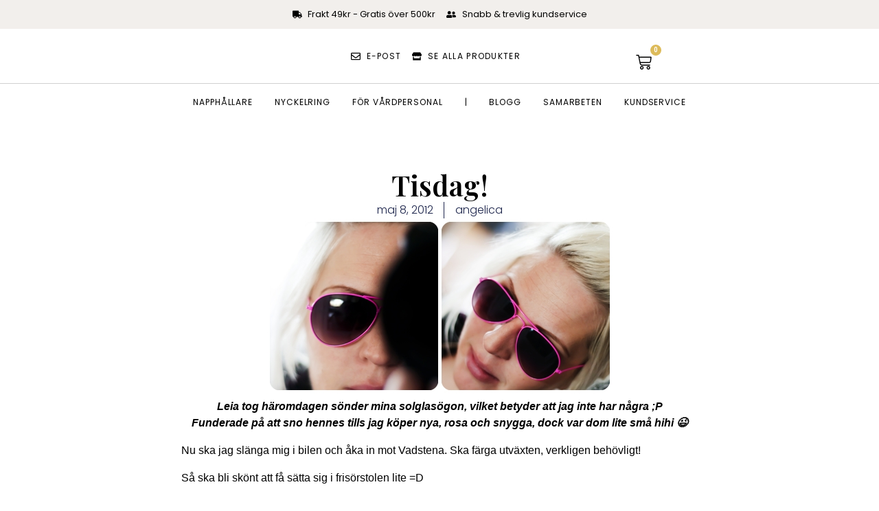

--- FILE ---
content_type: text/html; charset=UTF-8
request_url: https://angelicasandberg.se/2012_may_tisdag/
body_size: 36989
content:
<!DOCTYPE html>
<html lang="sv-SE">
<head>
	<meta charset="UTF-8">
	<meta name="viewport" content="width=device-width, initial-scale=1.0, viewport-fit=cover" />		


<style id="jetpack-boost-critical-css">@charset "UTF-8";@media all{@charset "UTF-8";.wp-block-image img{box-sizing:border-box;height:auto;max-width:100%;vertical-align:bottom}ul{box-sizing:border-box}html :where(img[class*=wp-image-]){height:auto;max-width:100%}:where(figure){margin:0 0 1em}html{font-family:sans-serif;-webkit-text-size-adjust:100%;-ms-text-size-adjust:100%}body{margin:0}figure,footer,nav{display:block}a{background-color:transparent}strong{font-weight:700}h1{margin:.67em 0;font-size:2em}img{max-width:100%;height:auto;border:0}svg:not(:root){overflow:hidden}figure{margin:1em 40px}input,textarea{margin:0;font:inherit;color:inherit}input{line-height:normal}input[type=search]{box-sizing:content-box;-webkit-appearance:textfield}input[type=search]::-webkit-search-cancel-button{-webkit-appearance:none}textarea{overflow:auto}body{background:#fff}body,input,textarea{font-family:Georgia,"Times New Roman",serif;font-size:18px;line-height:1.75;color:#383838}h1,h2{margin-top:.875em;margin-bottom:.875em;font-family:"Playfair Display",serif;line-height:1.1;color:#333332}h1{font-size:32px;margin-bottom:.4375em}h2{font-size:24px;margin-bottom:.4375em}p{margin-bottom:.875em}ul{margin:0 0 1.75em 2em;padding:0;list-style-position:outside}ul li{margin-top:.4375em}ul{list-style-type:disc}strong{font-weight:700}em{font-style:italic}figure{margin:0}textarea{overflow:auto;width:95%;padding-left:3px;vertical-align:top}a{text-decoration:none;color:#0087be}input,textarea{max-width:100%;margin:0;font:inherit;vertical-align:middle}input[type=search],textarea{box-sizing:border-box;font-family:Georgia,"Times New Roman",serif;color:#404040;border:1px solid #a1a1a1;border-radius:3px;-webkit-appearance:none;-webkit-font-smoothing:antialiased;-moz-osx-font-smoothing:grayscale}input[type=search]{height:1.75em;padding:0 .875em;line-height:2}textarea{padding:.4375em .875em}img[class*=wp-image-]{vertical-align:middle;border-radius:3px}.alignleft{display:inline;float:left;margin-right:1.75em}img.alignleft{margin:5px 20px 10px 0}.comments-area{padding-top:2.675em;font-family:Georgia,"Times New Roman",serif}span.says{display:none}.comment-form textarea{font-size:18px;border-color:#ccc;box-shadow:0 1px 5px rgba(0,0,0,.06)}.comment-form label{display:block;margin-bottom:.21875em;font-family:-apple-system,BlinkMacSystemFont,"Segoe UI",Roboto,Oxygen-Sans,Ubuntu,Cantarell,"Helvetica Neue",sans-serif;font-size:17px;color:#b3b3b1}#cancel-comment-reply-link{font-size:15px;font-weight:400;text-indent:0;color:#a1a1a1}.hentry{position:relative}@media screen and (min-width:32.375em){h1{font-size:47px}h2{font-size:32px}}.dialog-close-button{position:absolute;margin-top:15px;right:15px;color:var(--e-a-color-txt);font-size:15px;line-height:1}.elementor-screen-only{position:absolute;top:-10000em;width:1px;height:1px;margin:-1px;padding:0;overflow:hidden;clip:rect(0,0,0,0);border:0}.elementor *,.elementor :after,.elementor :before{box-sizing:border-box}.elementor a{box-shadow:none;text-decoration:none}.elementor img{height:auto;max-width:100%;border:none;border-radius:0;box-shadow:none}.elementor-element{--flex-direction:initial;--flex-wrap:initial;--justify-content:initial;--align-items:initial;--align-content:initial;--gap:initial;--flex-basis:initial;--flex-grow:initial;--flex-shrink:initial;--order:initial;--align-self:initial;flex-basis:var(--flex-basis);flex-grow:var(--flex-grow);flex-shrink:var(--flex-shrink);order:var(--order);align-self:var(--align-self)}.elementor-element:where(.e-con-full,.elementor-widget){flex-direction:var(--flex-direction);flex-wrap:var(--flex-wrap);justify-content:var(--justify-content);align-items:var(--align-items);align-content:var(--align-content);gap:var(--gap)}.elementor-align-center{text-align:center}:root{--page-title-display:block}.elementor-page-title{display:var(--page-title-display)}.elementor-widget{position:relative}.elementor-widget:not(:last-child){margin-bottom:20px}ul.elementor-icon-list-items.elementor-inline-items{display:flex;flex-wrap:wrap}ul.elementor-icon-list-items.elementor-inline-items .elementor-inline-item{word-break:break-word}.e-con{--border-radius:0;--border-block-start-width:0px;--border-inline-end-width:0px;--border-block-end-width:0px;--border-inline-start-width:0px;--border-style:initial;--border-color:initial;--container-widget-width:100%;--container-widget-flex-grow:0;--content-width:min(100%,var(--container-max-width,1140px));--width:100%;--min-height:initial;--height:auto;--text-align:initial;--margin-block-start:0px;--margin-inline-end:0px;--margin-block-end:0px;--margin-inline-start:0px;--padding-block-start:var(--container-default-padding-block-start,10px);--padding-inline-end:var(--container-default-padding-inline-end,10px);--padding-block-end:var(--container-default-padding-block-end,10px);--padding-inline-start:var(--container-default-padding-inline-start,10px);--position:relative;--z-index:revert;--overflow:visible;--gap:var(--widgets-spacing,20px);--overlay-mix-blend-mode:initial;--overlay-opacity:1;position:var(--position);width:var(--width);min-width:0;min-height:var(--min-height);height:var(--height);border-radius:var(--border-radius);margin-block-start:var(--bc-margin-block-start,var(--margin-block-start));margin-inline-end:var(--bc-margin-inline-end,var(--margin-inline-end));margin-block-end:var(--bc-margin-block-end,var(--margin-block-end));margin-inline-start:var(--bc-margin-inline-start,var(--margin-inline-start));padding-inline-start:var(--bc-padding-inline-start,var(--padding-inline-start));padding-inline-end:var(--bc-padding-inline-end,var(--padding-inline-end));z-index:var(--z-index);overflow:var(--overflow)}.e-con.e-flex{--flex-direction:column;--flex-basis:auto;--flex-grow:0;--flex-shrink:1;flex:var(--flex-grow) var(--flex-shrink) var(--flex-basis)}.e-con-full,.e-con>.e-con-inner{text-align:var(--text-align);padding-block-start:var(--bc-padding-block-start,var(--padding-block-start));padding-block-end:var(--bc-padding-block-end,var(--padding-block-end))}.e-con-full.e-flex,.e-con.e-flex>.e-con-inner{flex-direction:var(--flex-direction)}.e-con,.e-con>.e-con-inner{display:var(--display)}.e-con-boxed.e-flex{flex-direction:column;flex-wrap:nowrap;justify-content:normal;align-items:normal;align-content:normal}.e-con-boxed{text-align:initial;gap:initial}.e-con.e-flex>.e-con-inner{flex-wrap:var(--flex-wrap);justify-content:var(--justify-content);align-items:var(--align-items);align-content:var(--align-content);flex-basis:auto;flex-grow:1;flex-shrink:1;align-self:auto}.e-con>.e-con-inner{gap:var(--gap);width:100%;max-width:var(--content-width);margin:0 auto;padding-inline-start:0;padding-inline-end:0;height:100%}:is(.elementor-section-wrap,[data-elementor-id])>.e-con{--margin-inline-end:auto;--margin-inline-start:auto;max-width:min(100%,var(--width))}.e-con .elementor-widget.elementor-widget{margin-block-end:0}.e-con:before{content:var(--background-overlay);display:block;position:absolute;mix-blend-mode:var(--overlay-mix-blend-mode);opacity:var(--overlay-opacity);border-radius:var(--border-radius);border-style:var(--border-style);border-color:var(--border-color);border-block-start-width:var(--border-block-start-width);border-inline-end-width:var(--border-inline-end-width);border-block-end-width:var(--border-block-end-width);border-inline-start-width:var(--border-inline-start-width);top:calc(0px - var(--border-block-start-width));left:calc(0px - var(--border-inline-start-width));width:max(100% + var(--border-inline-end-width) + var(--border-inline-start-width),100%);height:max(100% + var(--border-block-start-width) + var(--border-block-end-width),100%)}.e-con .elementor-widget{min-width:0}.e-con>.e-con-inner>.elementor-widget>.elementor-widget-container,.e-con>.elementor-widget>.elementor-widget-container{height:100%}.e-con.e-con>.e-con-inner>.elementor-widget,.elementor.elementor .e-con>.elementor-widget{max-width:100%}@media (max-width:767px){.e-con.e-flex{--width:100%;--flex-wrap:wrap}}.e-con{--bc-margin-block-start:var(--margin-top);--bc-margin-block-end:var(--margin-bottom);--bc-margin-inline-start:var(--margin-left);--bc-margin-inline-end:var(--margin-right);--bc-padding-block-start:var(--padding-top);--bc-padding-block-end:var(--padding-bottom);--bc-padding-inline-start:var(--padding-left);--bc-padding-inline-end:var(--padding-right)}.elementor-button{display:inline-block;line-height:1;background-color:#69727d;font-size:15px;padding:12px 24px;border-radius:3px;color:#fff;fill:#fff;text-align:center}.elementor-button-icon{flex-grow:0;order:5}.elementor-button-icon svg{width:1em;height:auto}.elementor-button-icon .e-font-icon-svg{height:1em}.elementor-button-text{flex-grow:1;order:10;display:inline-block}.elementor-button span{text-decoration:inherit}.elementor .elementor-element ul.elementor-icon-list-items{padding:0}@media (max-width:767px){.elementor .elementor-hidden-mobile{display:none}}@media (min-width:768px) and (max-width:1024px){.elementor .elementor-hidden-tablet{display:none}}@media (min-width:1025px) and (max-width:99999px){.elementor .elementor-hidden-desktop{display:none}}.elementor-kit-142023690{--e-global-color-primary:#6EC1E4;--e-global-color-secondary:#54595F;--e-global-color-text:#7A7A7A;--e-global-color-accent:#61CE70;--e-global-typography-primary-font-family:"Roboto";--e-global-typography-primary-font-weight:600;--e-global-typography-text-font-family:"Roboto";--e-global-typography-text-font-weight:400;--e-global-typography-accent-font-family:"Roboto";--e-global-typography-accent-font-weight:500}.e-con{--container-max-width:1140px}.elementor-widget:not(:last-child){margin-block-end:20px}.elementor-element{--widgets-spacing:20px 20px}@media (max-width:1024px){.e-con{--container-max-width:1024px}}@media (max-width:767px){.e-con{--container-max-width:767px}}.elementor-location-header:before{content:"";display:table;clear:both}.elementor-widget-heading .elementor-heading-title{color:var(--e-global-color-primary);font-family:var(--e-global-typography-primary-font-family),Sans-serif;font-weight:var(--e-global-typography-primary-font-weight)}.elementor-widget-theme-post-title .elementor-heading-title{color:var(--e-global-color-primary);font-family:var(--e-global-typography-primary-font-family),Sans-serif;font-weight:var(--e-global-typography-primary-font-weight)}.elementor-widget-theme-post-content{color:var(--e-global-color-text);font-family:var(--e-global-typography-text-font-family),Sans-serif;font-weight:var(--e-global-typography-text-font-weight)}.elementor-widget-nav-menu .elementor-nav-menu .elementor-item{font-family:var(--e-global-typography-primary-font-family),Sans-serif;font-weight:var(--e-global-typography-primary-font-weight)}.elementor-widget-nav-menu .elementor-nav-menu--main .elementor-item{color:var(--e-global-color-text);fill:var(--e-global-color-text)}.elementor-widget-nav-menu .elementor-nav-menu--main:not(.e--pointer-framed) .elementor-item:after,.elementor-widget-nav-menu .elementor-nav-menu--main:not(.e--pointer-framed) .elementor-item:before{background-color:var(--e-global-color-accent)}.elementor-widget-nav-menu{--e-nav-menu-divider-color:var(--e-global-color-text)}.elementor-widget-nav-menu .elementor-nav-menu--dropdown .elementor-item{font-family:var(--e-global-typography-accent-font-family),Sans-serif;font-weight:var(--e-global-typography-accent-font-weight)}.elementor-widget-search-form input[type=search].elementor-search-form__input{font-family:var(--e-global-typography-text-font-family),Sans-serif;font-weight:var(--e-global-typography-text-font-weight)}.elementor-widget-search-form .elementor-search-form__input,.elementor-widget-search-form.elementor-search-form--skin-full_screen input[type=search].elementor-search-form__input{color:var(--e-global-color-text);fill:var(--e-global-color-text)}.elementor-widget-post-info .elementor-icon-list-item:not(:last-child):after{border-color:var(--e-global-color-text)}.elementor-widget-post-info .elementor-icon-list-text{color:var(--e-global-color-secondary)}.elementor-widget-post-info .elementor-icon-list-item{font-family:var(--e-global-typography-text-font-family),Sans-serif;font-weight:var(--e-global-typography-text-font-weight)}.elementor-widget-woocommerce-menu-cart .elementor-menu-cart__toggle .elementor-button{font-family:var(--e-global-typography-primary-font-family),Sans-serif;font-weight:var(--e-global-typography-primary-font-weight)}.elementor-142023826 .elementor-element.elementor-element-6844c525{--display:flex;--min-height:11vh;--flex-direction:row;--container-widget-width:calc((1 - var(--container-widget-flex-grow))*100%);--container-widget-flex-grow:1;--justify-content:space-between;--align-items:center;--gap:5% 5%;border-style:solid;--border-style:solid;border-width:0 0 1px 0;--border-block-start-width:0px;--border-inline-end-width:0px;--border-block-end-width:1px;--border-inline-start-width:0px;border-color:#000;--border-color:#000000;--padding-block-start:0%;--padding-block-end:0%;--padding-inline-start:5%;--padding-inline-end:5%}.elementor-142023826 .elementor-element.elementor-element-6844c525:not(.elementor-motion-effects-element-type-background){background-color:#f2efec}.elementor-142023826 .elementor-element.elementor-element-c538378 .elementor-menu-toggle{margin:0 auto;background-color:rgba(255,255,255,0)}.elementor-142023826 .elementor-element.elementor-element-c538378 .elementor-nav-menu .elementor-item{font-family:Poppins,Sans-serif;font-size:14px;font-weight:500;text-transform:uppercase}.elementor-142023826 .elementor-element.elementor-element-c538378 .elementor-nav-menu--main .elementor-item{color:#fff;fill:#FFFFFF;padding-left:0;padding-right:0;padding-top:0;padding-bottom:0}.elementor-142023826 .elementor-element.elementor-element-c538378 .elementor-nav-menu--main:not(.e--pointer-framed) .elementor-item:after,.elementor-142023826 .elementor-element.elementor-element-c538378 .elementor-nav-menu--main:not(.e--pointer-framed) .elementor-item:before{background-color:#030303}.elementor-142023826 .elementor-element.elementor-element-c538378 .e--pointer-underline .elementor-item:after{height:1px}.elementor-142023826 .elementor-element.elementor-element-c538378{--e-nav-menu-horizontal-menu-item-margin:calc(28px/2)}.elementor-142023826 .elementor-element.elementor-element-c538378 .elementor-menu-toggle,.elementor-142023826 .elementor-element.elementor-element-c538378 .elementor-nav-menu--dropdown a{color:#000}.elementor-142023826 .elementor-element.elementor-element-c538378 .elementor-nav-menu--dropdown{background-color:#f2efec;border-style:solid;border-color:#000}.elementor-142023826 .elementor-element.elementor-element-c538378 .elementor-nav-menu--dropdown li:not(:last-child){border-style:solid;border-color:#000;border-bottom-width:1px}.elementor-142023826 .elementor-element.elementor-element-c538378 div.elementor-menu-toggle{color:#000}.elementor-142023826 .elementor-element.elementor-element-c538378 div.elementor-menu-toggle svg{fill:#000000}.elementor-142023826 .elementor-element.elementor-element-c538378>.elementor-widget-container{margin:6px 0 0 0}.elementor-142023826 .elementor-element.elementor-element-c538378.elementor-element{--align-self:center}.elementor-142023826 .elementor-element.elementor-element-6acbea6 .elementor-search-form{text-align:center}.elementor-142023826 .elementor-element.elementor-element-6acbea6 .elementor-search-form__toggle{--e-search-form-toggle-size:33px}.elementor-142023826 .elementor-element.elementor-element-6acbea6.elementor-search-form--skin-full_screen input[type=search].elementor-search-form__input{border-radius:3px}.elementor-142023826 .elementor-element.elementor-element-1f328c2d{text-align:left}.elementor-142023826 .elementor-element.elementor-element-1f328c2d img{width:140px}.elementor-142023826 .elementor-element.elementor-element-1f328c2d>.elementor-widget-container{margin:0}.elementor-142023826 .elementor-element.elementor-element-1f328c2d.elementor-element{--align-self:center}.elementor-142023826 .elementor-element.elementor-element-2fb5057{--toggle-button-icon-color:#000000;--toggle-button-border-width:0px;--items-indicator-background-color:#78857A;--cart-border-style:none}.elementor-142023826 .elementor-element.elementor-element-e405464{--display:flex;--min-height:4vh;--flex-direction:column;--container-widget-width:100%;--container-widget-flex-grow:0;--gap:5% 5%;border-style:solid;--border-style:solid;border-width:0 0 1px 0;--border-block-start-width:0px;--border-inline-end-width:0px;--border-block-end-width:1px;--border-inline-start-width:0px;border-color:#000;--border-color:#000000;--padding-block-start:0%;--padding-block-end:0%;--padding-inline-start:5%;--padding-inline-end:5%}.elementor-142023826 .elementor-element.elementor-element-e405464:not(.elementor-motion-effects-element-type-background){background-color:#000}.elementor-142023826 .elementor-element.elementor-element-9472361 .elementor-menu-toggle{margin:0 auto;background-color:rgba(255,255,255,0)}.elementor-142023826 .elementor-element.elementor-element-9472361 .elementor-nav-menu .elementor-item{font-family:Poppins,Sans-serif;font-size:14px;font-weight:500;text-transform:uppercase}.elementor-142023826 .elementor-element.elementor-element-9472361 .elementor-nav-menu--main .elementor-item{color:#fff;fill:#FFFFFF;padding-left:0;padding-right:0;padding-top:0;padding-bottom:0}.elementor-142023826 .elementor-element.elementor-element-9472361 .elementor-nav-menu--main:not(.e--pointer-framed) .elementor-item:after,.elementor-142023826 .elementor-element.elementor-element-9472361 .elementor-nav-menu--main:not(.e--pointer-framed) .elementor-item:before{background-color:#fff}.elementor-142023826 .elementor-element.elementor-element-9472361 .e--pointer-underline .elementor-item:after{height:1px}.elementor-142023826 .elementor-element.elementor-element-9472361{--e-nav-menu-horizontal-menu-item-margin:calc(28px/2)}.elementor-142023826 .elementor-element.elementor-element-9472361 .elementor-menu-toggle,.elementor-142023826 .elementor-element.elementor-element-9472361 .elementor-nav-menu--dropdown a{color:#000}.elementor-142023826 .elementor-element.elementor-element-9472361 .elementor-nav-menu--dropdown{background-color:#f2efec;border-style:solid;border-color:#000}.elementor-142023826 .elementor-element.elementor-element-9472361 .elementor-nav-menu--dropdown li:not(:last-child){border-style:solid;border-color:#000;border-bottom-width:1px}.elementor-142023826 .elementor-element.elementor-element-9472361 div.elementor-menu-toggle{color:#000}.elementor-142023826 .elementor-element.elementor-element-9472361 div.elementor-menu-toggle svg{fill:#000000}.elementor-142023826 .elementor-element.elementor-element-9472361>.elementor-widget-container{margin:6px 0 0 0}.elementor-142023826 .elementor-element.elementor-element-9472361.elementor-element{--align-self:center}.elementor-142023826:not(.elementor-motion-effects-element-type-background){background-color:#fff}@media (max-width:1024px){.elementor-142023826 .elementor-element.elementor-element-c538378 .elementor-nav-menu--dropdown{border-width:0 0 1px 0}.elementor-142023826 .elementor-element.elementor-element-c538378 .elementor-nav-menu--dropdown a{padding-top:20px;padding-bottom:20px}.elementor-142023826 .elementor-element.elementor-element-c538378 .elementor-nav-menu__container.elementor-nav-menu--dropdown{margin-top:29px!important}.elementor-142023826 .elementor-element.elementor-element-c538378>.elementor-widget-container{margin:0}.elementor-142023826 .elementor-element.elementor-element-9472361 .elementor-nav-menu--dropdown{border-width:0 0 1px 0}.elementor-142023826 .elementor-element.elementor-element-9472361 .elementor-nav-menu--dropdown a{padding-top:20px;padding-bottom:20px}.elementor-142023826 .elementor-element.elementor-element-9472361 .elementor-nav-menu__container.elementor-nav-menu--dropdown{margin-top:29px!important}.elementor-142023826 .elementor-element.elementor-element-9472361>.elementor-widget-container{margin:0}}@media (max-width:767px){.elementor-142023826 .elementor-element.elementor-element-c538378 .elementor-nav-menu__container.elementor-nav-menu--dropdown{margin-top:16px!important}.elementor-142023826 .elementor-element.elementor-element-c538378>.elementor-widget-container{margin:0}.elementor-142023826 .elementor-element.elementor-element-1f328c2d{text-align:center;width:var(--container-widget-width,40%);max-width:40%;--container-widget-width:40%;--container-widget-flex-grow:0}.elementor-142023826 .elementor-element.elementor-element-1f328c2d>.elementor-widget-container{margin:2px 0 2px 7px;padding:0}.elementor-142023826 .elementor-element.elementor-element-9472361 .elementor-nav-menu__container.elementor-nav-menu--dropdown{margin-top:16px!important}.elementor-142023826 .elementor-element.elementor-element-9472361>.elementor-widget-container{margin:0}}.elementor-142024702 .elementor-element.elementor-element-620caff0 .elementor-nav-menu .elementor-item{font-family:Poppins,Sans-serif;font-size:16px;font-weight:300;text-transform:none;font-style:normal;text-decoration:none;line-height:1.5em;letter-spacing:0}.elementor-142024702 .elementor-element.elementor-element-620caff0 .elementor-nav-menu--dropdown .elementor-item{font-family:Poppins,Sans-serif;font-size:16px;font-weight:500;text-transform:capitalize;font-style:normal;text-decoration:none;letter-spacing:0}@media (max-width:1024px){.elementor-142024702 .elementor-element.elementor-element-620caff0 .elementor-nav-menu .elementor-item{font-size:14px}.elementor-142024702 .elementor-element.elementor-element-620caff0 .elementor-nav-menu--dropdown .elementor-item{font-size:14px}}.elementor-142024949 .elementor-element.elementor-element-6992074a{--display:flex;--flex-direction:column;--container-widget-width:calc((1 - var(--container-widget-flex-grow))*100%);--container-widget-flex-grow:0;--justify-content:center;--align-items:stretch;--gap:10px 10px;--margin-block-start:6%;--margin-block-end:0%;--margin-inline-start:0%;--margin-inline-end:0%;--padding-block-start:0%;--padding-block-end:0%;--padding-inline-start:8%;--padding-inline-end:8%}.elementor-142024949 .elementor-element.elementor-element-6b1f8973{text-align:center}.elementor-142024949 .elementor-element.elementor-element-6b1f8973 .elementor-heading-title{color:#000;font-family:"Playfair Display",Sans-serif;font-size:41px;font-weight:600;text-transform:none;font-style:normal;text-decoration:none;line-height:1.2em;letter-spacing:0;word-spacing:0em}.elementor-142024949 .elementor-element.elementor-element-5bbd14f7 .elementor-icon-list-items.elementor-inline-items .elementor-icon-list-item{margin-right:calc(31px/2);margin-left:calc(31px/2)}.elementor-142024949 .elementor-element.elementor-element-5bbd14f7 .elementor-icon-list-items.elementor-inline-items{margin-right:calc(-31px/2);margin-left:calc(-31px/2)}body:not(.rtl) .elementor-142024949 .elementor-element.elementor-element-5bbd14f7 .elementor-icon-list-items.elementor-inline-items .elementor-icon-list-item:after{right:calc(-31px/2)}.elementor-142024949 .elementor-element.elementor-element-5bbd14f7 .elementor-icon-list-item:not(:last-child):after{content:"";border-color:#1c244b}.elementor-142024949 .elementor-element.elementor-element-5bbd14f7 .elementor-icon-list-items.elementor-inline-items .elementor-icon-list-item:not(:last-child):after{border-left-style:solid}.elementor-142024949 .elementor-element.elementor-element-5bbd14f7 .elementor-inline-items .elementor-icon-list-item:not(:last-child):after{border-left-width:1px}.elementor-142024949 .elementor-element.elementor-element-5bbd14f7 .elementor-icon-list-text{color:#1c244b}.elementor-142024949 .elementor-element.elementor-element-5bbd14f7 .elementor-icon-list-item{font-family:Poppins,Sans-serif;font-size:16px;font-weight:300;text-transform:none;font-style:normal;text-decoration:none;line-height:1.5em;letter-spacing:0;word-spacing:0em}.elementor-142024949 .elementor-element.elementor-element-5bbd14f7>.elementor-widget-container{margin:0}.elementor-142024949 .elementor-element.elementor-element-19aab613{--display:flex;--flex-direction:column;--container-widget-width:calc((1 - var(--container-widget-flex-grow))*100%);--container-widget-flex-grow:0;--align-items:stretch;--gap:50px 50px;--margin-block-start:0%;--margin-block-end:0%;--margin-inline-start:0%;--margin-inline-end:0%;--padding-block-start:0%;--padding-block-end:0%;--padding-inline-start:8%;--padding-inline-end:8%}.elementor-142024949 .elementor-element.elementor-element-3a4c8dc1{text-align:justify;color:#000;font-family:Georgia,Sans-serif;font-size:16px;font-weight:300;text-transform:none;font-style:normal;text-decoration:none;line-height:1.5em;letter-spacing:0;word-spacing:0em}body.elementor-page-142024949:not(.elementor-motion-effects-element-type-background){background-color:#fff}@media (max-width:1024px){.elementor-142024949 .elementor-element.elementor-element-6b1f8973 .elementor-heading-title{font-size:45px}.elementor-142024949 .elementor-element.elementor-element-5bbd14f7 .elementor-icon-list-item{font-size:14px}.elementor-142024949 .elementor-element.elementor-element-19aab613{--padding-block-start:0%;--padding-block-end:0%;--padding-inline-start:5%;--padding-inline-end:5%}.elementor-142024949 .elementor-element.elementor-element-3a4c8dc1{font-size:14px}}@media (min-width:768px){.elementor-142024949 .elementor-element.elementor-element-6992074a{--content-width:970px}.elementor-142024949 .elementor-element.elementor-element-19aab613{--content-width:752px}}@media (max-width:1024px) and (min-width:768px){.elementor-142024949 .elementor-element.elementor-element-6992074a{--content-width:620px}.elementor-142024949 .elementor-element.elementor-element-19aab613{--content-width:100%}}@media (max-width:767px){.elementor-142024949 .elementor-element.elementor-element-6992074a{--content-width:100%}.elementor-142024949 .elementor-element.elementor-element-6b1f8973 .elementor-heading-title{font-size:28px;line-height:1.1em}.elementor-142024949 .elementor-element.elementor-element-19aab613{--gap:25px 25px}.elementor-142024949 .elementor-element.elementor-element-3a4c8dc1{text-align:justify}}}.elementor-item:after,.elementor-item:before{display:block;position:absolute}.elementor-item:not(:hover):not(:focus):not(.elementor-item-active):not(.highlighted):after,.elementor-item:not(:hover):not(:focus):not(.elementor-item-active):not(.highlighted):before{opacity:0}.e--pointer-underline .elementor-item:after,.e--pointer-underline .elementor-item:before{height:3px;width:100%;left:0;background-color:#3f444b;z-index:2}.e--pointer-underline.e--animation-drop-out .elementor-item:not(:hover):not(:focus):not(.elementor-item-active):not(.highlighted):before{top:10px}.e--pointer-underline.e--animation-drop-out .elementor-item:not(:hover):not(:focus):not(.elementor-item-active):not(.highlighted):after{bottom:10px}.e--pointer-underline .elementor-item:after{content:"";bottom:0}.elementor-nav-menu--main .elementor-nav-menu a{padding:13px 20px}.elementor-nav-menu--layout-horizontal{display:flex}.elementor-nav-menu--layout-horizontal .elementor-nav-menu{display:flex;flex-wrap:wrap}.elementor-nav-menu--layout-horizontal .elementor-nav-menu a{white-space:nowrap;flex-grow:1}.elementor-nav-menu--layout-horizontal .elementor-nav-menu>li{display:flex}.elementor-nav-menu--layout-horizontal .elementor-nav-menu>li:not(:first-child)>a{margin-inline-start:var(--e-nav-menu-horizontal-menu-item-margin)}.elementor-nav-menu--layout-horizontal .elementor-nav-menu>li:not(:last-child)>a{margin-inline-end:var(--e-nav-menu-horizontal-menu-item-margin)}.elementor-nav-menu--layout-horizontal .elementor-nav-menu>li:not(:last-child):after{content:var(--e-nav-menu-divider-content,none);height:var(--e-nav-menu-divider-height,35%);border-left:var(--e-nav-menu-divider-width,2px) var(--e-nav-menu-divider-style,solid) var(--e-nav-menu-divider-color,#000);border-bottom-color:var(--e-nav-menu-divider-color,#000);border-right-color:var(--e-nav-menu-divider-color,#000);border-top-color:var(--e-nav-menu-divider-color,#000);align-self:center}.elementor-nav-menu__align-left .elementor-nav-menu{margin-right:auto;justify-content:flex-start}.elementor-widget-nav-menu .elementor-widget-container{display:flex;flex-direction:column}.elementor-nav-menu{position:relative;z-index:2}.elementor-nav-menu:after{content:" ";display:block;height:0;font:0/0 serif;clear:both;visibility:hidden;overflow:hidden}.elementor-nav-menu,.elementor-nav-menu li{display:block;list-style:none;margin:0;padding:0;line-height:normal}.elementor-nav-menu a,.elementor-nav-menu li{position:relative}.elementor-nav-menu li{border-width:0}.elementor-nav-menu a{display:flex;align-items:center}.elementor-nav-menu a{padding:10px 20px;line-height:20px}.elementor-menu-toggle{display:flex;align-items:center;justify-content:center;font-size:var(--nav-menu-icon-size,22px);padding:.25em;border:0 solid;border-radius:3px;background-color:rgba(0,0,0,.05);color:#33373d}.elementor-menu-toggle:not(.elementor-active) .elementor-menu-toggle__icon--close{display:none}.elementor-menu-toggle .e-font-icon-svg{fill:#33373d;height:1em;width:1em}.elementor-menu-toggle svg{width:1em;height:auto;fill:var(--nav-menu-icon-color,currentColor)}.elementor-nav-menu--dropdown{background-color:#fff;font-size:13px}.elementor-nav-menu--dropdown-none .elementor-nav-menu--dropdown{display:none}.elementor-nav-menu--dropdown.elementor-nav-menu__container{margin-top:10px;transform-origin:top;overflow-y:auto;overflow-x:hidden}.elementor-nav-menu--dropdown a{color:#33373d}.elementor-nav-menu__text-align-center .elementor-nav-menu--dropdown .elementor-nav-menu a{justify-content:center}.elementor-nav-menu--toggle .elementor-menu-toggle:not(.elementor-active)+.elementor-nav-menu__container{transform:scaleY(0);max-height:0;overflow:hidden}.elementor-nav-menu--stretch .elementor-nav-menu__container.elementor-nav-menu--dropdown{position:absolute;z-index:9997}@media (max-width:1024px){.elementor-nav-menu--dropdown-tablet .elementor-nav-menu--main{display:none}}@media (min-width:1025px){.elementor-nav-menu--dropdown-tablet .elementor-menu-toggle,.elementor-nav-menu--dropdown-tablet .elementor-nav-menu--dropdown{display:none}.elementor-nav-menu--dropdown-tablet nav.elementor-nav-menu--dropdown.elementor-nav-menu__container{overflow-y:hidden}}.elementor-search-form{display:block}.elementor-search-form .e-font-icon-svg-container{width:100%;height:100%;display:flex;align-items:center;justify-content:center}.elementor-search-form input[type=search]{margin:0;border:0;padding:0;display:inline-block;vertical-align:middle;white-space:normal;background:0 0;line-height:1;min-width:0;font-size:15px;-webkit-appearance:none;-moz-appearance:none}.elementor-search-form__container{display:flex;overflow:hidden;border:0 solid transparent;min-height:50px}.elementor-search-form__container:not(.elementor-search-form--full-screen){background:#f1f2f3}.elementor-search-form__input{flex-basis:100%;color:#3f444b}.elementor-search-form__input::-moz-placeholder{color:inherit;font-family:inherit;opacity:.6}.elementor-search-form__input::placeholder{color:inherit;font-family:inherit;opacity:.6}.elementor-search-form--skin-full_screen .elementor-search-form input[type=search].elementor-search-form__input{font-size:50px;text-align:center;border:solid #fff;border-width:0 0 1px;line-height:1.5;color:#fff}.elementor-search-form--skin-full_screen .elementor-search-form__toggle{display:inline-block;vertical-align:middle;color:var(--e-search-form-toggle-color,#33373d);font-size:var(--e-search-form-toggle-size,33px)}.elementor-search-form--skin-full_screen .elementor-search-form__toggle .e-font-icon-svg-container{position:relative;display:block;width:var(--e-search-form-toggle-size,33px);height:var(--e-search-form-toggle-size,33px);background-color:var(--e-search-form-toggle-background-color,rgba(0,0,0,.05));border:var(--e-search-form-toggle-border-width,0) solid var(--e-search-form-toggle-color,#33373d);border-radius:var(--e-search-form-toggle-border-radius,3px)}.elementor-search-form--skin-full_screen .elementor-search-form__toggle .e-font-icon-svg-container svg,.elementor-search-form--skin-full_screen .elementor-search-form__toggle .e-font-icon-svg-container:before{position:absolute;left:50%;top:50%;transform:translate(-50%,-50%)}.elementor-search-form--skin-full_screen .elementor-search-form__toggle .e-font-icon-svg-container:before{font-size:var(--e-search-form-toggle-icon-size,.55em)}.elementor-search-form--skin-full_screen .elementor-search-form__toggle .e-font-icon-svg-container svg{fill:var(--e-search-form-toggle-color,#33373d);width:var(--e-search-form-toggle-icon-size,.55em);height:var(--e-search-form-toggle-icon-size,.55em)}.elementor-search-form--skin-full_screen .elementor-search-form__container{align-items:center;position:fixed;z-index:9998;top:0;left:0;right:0;bottom:0;height:100vh;padding:0 15%;background-color:rgba(0,0,0,.8)}.elementor-search-form--skin-full_screen .elementor-search-form__container:not(.elementor-search-form--full-screen){overflow:hidden;opacity:0;transform:scale(0)}.elementor-search-form--skin-full_screen .elementor-search-form__container:not(.elementor-search-form--full-screen) .dialog-lightbox-close-button{display:none}.elementor-widget-post-info.elementor-align-center .elementor-icon-list-item:after{margin:initial}.elementor-icon-list-items .elementor-icon-list-item .elementor-icon-list-text{display:inline-block}.elementor-menu-cart__wrapper{text-align:var(--main-alignment,left)}.elementor-menu-cart__toggle_wrapper{display:inline-block;position:relative}.elementor-menu-cart__toggle{display:inline-block}.elementor-menu-cart__toggle .elementor-button{background-color:var(--toggle-button-background-color,transparent);color:var(--toggle-button-text-color,#69727d);border:var(--toggle-button-border-width,1px) var(--toggle-button-border-type,solid) var(--toggle-button-border-color,#69727d);border-radius:var(--toggle-button-border-radius,0);display:inline-flex;flex-direction:row-reverse;align-items:center;padding:var(--toggle-icon-padding,12px 24px)}.elementor-menu-cart__toggle .elementor-button svg{fill:var(--toggle-button-icon-color,#69727d)}.elementor-menu-cart__toggle .elementor-button-text{margin-inline-end:.3em}.elementor-menu-cart__toggle .elementor-button-icon{position:relative}.elementor-menu-cart__toggle .elementor-button-icon{color:var(--toggle-button-icon-color,#69727d);font-size:var(--toggle-icon-size,inherit)}.elementor-menu-cart--items-indicator-bubble .elementor-menu-cart__toggle .elementor-button-icon .elementor-button-icon-qty[data-counter]{display:block;position:absolute;min-width:1.6em;height:1.6em;line-height:1.5em;top:-.7em;inset-inline-end:-.7em;border-radius:100%;color:var(--items-indicator-text-color,#fff);background-color:var(--items-indicator-background-color,#d9534f);text-align:center;font-size:10px}.elementor-menu-cart__container{transform:scale(1);overflow:hidden;position:fixed;z-index:9998;top:0;left:0;width:100vw;height:100%;background-color:rgba(0,0,0,.25);text-align:left}.elementor-menu-cart__main{position:fixed;left:var(--side-cart-alignment-left,auto);right:var(--side-cart-alignment-right,0);transform:translateX(0);top:0;bottom:0;display:flex;flex-direction:column;align-items:stretch;font-size:14px;min-height:200px;width:350px;max-width:100%;padding:var(--cart-padding,20px 30px);background-color:var(--cart-background-color,#fff);box-shadow:0 0 20px rgba(0,0,0,.2);border-style:var(--cart-border-style,none);border-color:var(--cart-border-color,initial);border-radius:var(--cart-border-radius,0);margin-top:var(--mini-cart-spacing,0)}.elementor-menu-cart__main .widget_shopping_cart_content{height:100%;display:flex;flex-direction:column}body.elementor-default .elementor-widget-woocommerce-menu-cart:not(.elementor-menu-cart--shown) .elementor-menu-cart__container{background-color:transparent;transform:scale(0)}body.elementor-default .elementor-widget-woocommerce-menu-cart:not(.elementor-menu-cart--shown) .elementor-menu-cart__main{overflow:hidden;opacity:0;transform:var(--side-cart-alignment-transform,translateX(100%))}.elementor-menu-cart__close-button{width:var(--cart-close-icon-size,25px);height:var(--cart-close-icon-size,25px);position:relative;margin:0 0 20px;align-self:flex-end;display:inline-block;font-family:eicons;font-size:20px;line-height:1}.elementor-menu-cart__close-button:after,.elementor-menu-cart__close-button:before{content:"";position:absolute;height:3px;width:100%;top:50%;left:0;margin-top:-1px;background:var(--cart-close-button-color,#69727d);border-radius:1px}.elementor-menu-cart__close-button:before{transform:rotate(45deg)}.elementor-menu-cart__close-button:after{transform:rotate(-45deg)}.elementor-widget-woocommerce-menu-cart:not(.elementor-menu-cart--show-subtotal-yes) .elementor-menu-cart__toggle .elementor-button-text{display:none}.elementor-widget .elementor-icon-list-items.elementor-inline-items{margin-right:-8px;margin-left:-8px}.elementor-widget .elementor-icon-list-items.elementor-inline-items .elementor-icon-list-item{margin-right:8px;margin-left:8px}.elementor-widget .elementor-icon-list-items.elementor-inline-items .elementor-icon-list-item:after{width:auto;left:auto;right:auto;position:relative;height:100%;border-top:0;border-bottom:0;border-right:0;border-left-width:1px;border-style:solid;right:-8px}.elementor-widget .elementor-icon-list-items{list-style-type:none;margin:0;padding:0}.elementor-widget .elementor-icon-list-item{margin:0;padding:0;position:relative}.elementor-widget .elementor-icon-list-item:after{position:absolute;bottom:0;width:100%}.elementor-widget .elementor-icon-list-item,.elementor-widget .elementor-icon-list-item a{display:flex;font-size:inherit;align-items:var(--icon-vertical-align,center)}.elementor-widget.elementor-align-center .elementor-icon-list-item,.elementor-widget.elementor-align-center .elementor-icon-list-item a{justify-content:center}.elementor-widget.elementor-align-center .elementor-icon-list-item:after{margin:auto}.elementor-widget.elementor-align-center .elementor-inline-items{justify-content:center}.elementor-widget:not(.elementor-align-right) .elementor-icon-list-item:after{left:0}.elementor-widget:not(.elementor-align-left) .elementor-icon-list-item:after{right:0}@media (min-width:-1){.elementor-widget:not(.elementor-widescreen-align-right) .elementor-icon-list-item:after{left:0}.elementor-widget:not(.elementor-widescreen-align-left) .elementor-icon-list-item:after{right:0}}@media (max-width:-1){.elementor-widget:not(.elementor-laptop-align-right) .elementor-icon-list-item:after{left:0}.elementor-widget:not(.elementor-laptop-align-left) .elementor-icon-list-item:after{right:0}}@media (max-width:-1){.elementor-widget:not(.elementor-tablet_extra-align-right) .elementor-icon-list-item:after{left:0}.elementor-widget:not(.elementor-tablet_extra-align-left) .elementor-icon-list-item:after{right:0}}@media (max-width:1024px){.elementor-widget:not(.elementor-tablet-align-right) .elementor-icon-list-item:after{left:0}.elementor-widget:not(.elementor-tablet-align-left) .elementor-icon-list-item:after{right:0}}@media (max-width:-1){.elementor-widget:not(.elementor-mobile_extra-align-right) .elementor-icon-list-item:after{left:0}.elementor-widget:not(.elementor-mobile_extra-align-left) .elementor-icon-list-item:after{right:0}}@media (max-width:767px){.elementor-widget:not(.elementor-mobile-align-right) .elementor-icon-list-item:after{left:0}.elementor-widget:not(.elementor-mobile-align-left) .elementor-icon-list-item:after{right:0}}</style><meta name='robots' content='index, follow, max-image-preview:large, max-snippet:-1, max-video-preview:-1' />
	<style>img:is([sizes="auto" i], [sizes^="auto," i]) { contain-intrinsic-size: 3000px 1500px }</style>
	
<!-- Google tag (gtag.js) consent mode dataLayer added by Site Kit -->

<!-- End Google tag (gtag.js) consent mode dataLayer added by Site Kit -->

	<!-- This site is optimized with the Yoast SEO plugin v26.5 - https://yoast.com/wordpress/plugins/seo/ -->
	<title>Tisdag! - Angelica Sandberg</title>
	<link rel="canonical" href="https://angelicasandberg.se/2012_may_tisdag/" />
	<meta property="og:locale" content="sv_SE" />
	<meta property="og:type" content="article" />
	<meta property="og:title" content="Tisdag! - Angelica Sandberg" />
	<meta property="og:description" content="Leia tog häromdagen sönder mina solglasögon, vilket betyder att jag inte har några ;P Funderade på att sno hennes tills jag köper nya, rosa och snygga, dock var dom lite små hihi 😉 Nu ska jag slänga mig i bilen och åka in mot Vadstena. Ska färga utväxten, verkligen behövligt! Så ska bli skönt att &hellip; Fortsätt läsa Tisdag!" />
	<meta property="og:url" content="https://angelicasandberg.se/2012_may_tisdag/" />
	<meta property="og:site_name" content="Angelica Sandberg" />
	<meta property="article:publisher" content="https://www.facebook.com/angelicasandberg.se" />
	<meta property="article:published_time" content="2012-05-08T08:53:44+00:00" />
	<meta property="og:image" content="https://cdn3.cdnme.se/cdn/6-2/1790857/images/2012/page_201726916.jpg" />
	<meta name="author" content="angelica" />
	<meta name="twitter:card" content="summary_large_image" />
	<meta name="twitter:label1" content="Skriven av" />
	<meta name="twitter:data1" content="angelica" />
	<script data-jetpack-boost="ignore" type="application/ld+json" class="yoast-schema-graph">{"@context":"https://schema.org","@graph":[{"@type":"Article","@id":"https://angelicasandberg.se/2012_may_tisdag/#article","isPartOf":{"@id":"https://angelicasandberg.se/2012_may_tisdag/"},"author":{"name":"angelica","@id":"https://angelicasandberg.se/#/schema/person/dc4181e27583d39d9c6b7631f07e344f"},"headline":"Tisdag!","datePublished":"2012-05-08T08:53:44+00:00","mainEntityOfPage":{"@id":"https://angelicasandberg.se/2012_may_tisdag/"},"wordCount":75,"commentCount":4,"publisher":{"@id":"https://angelicasandberg.se/#organization"},"image":{"@id":"https://angelicasandberg.se/2012_may_tisdag/#primaryimage"},"thumbnailUrl":"https://cdn3.cdnme.se/cdn/6-2/1790857/images/2012/page_201726916.jpg","articleSection":["Jag"],"inLanguage":"sv-SE","potentialAction":[{"@type":"CommentAction","name":"Comment","target":["https://angelicasandberg.se/2012_may_tisdag/#respond"]}]},{"@type":"WebPage","@id":"https://angelicasandberg.se/2012_may_tisdag/","url":"https://angelicasandberg.se/2012_may_tisdag/","name":"Tisdag! - Angelica Sandberg","isPartOf":{"@id":"https://angelicasandberg.se/#website"},"primaryImageOfPage":{"@id":"https://angelicasandberg.se/2012_may_tisdag/#primaryimage"},"image":{"@id":"https://angelicasandberg.se/2012_may_tisdag/#primaryimage"},"thumbnailUrl":"https://cdn3.cdnme.se/cdn/6-2/1790857/images/2012/page_201726916.jpg","datePublished":"2012-05-08T08:53:44+00:00","breadcrumb":{"@id":"https://angelicasandberg.se/2012_may_tisdag/#breadcrumb"},"inLanguage":"sv-SE","potentialAction":[{"@type":"ReadAction","target":["https://angelicasandberg.se/2012_may_tisdag/"]}]},{"@type":"ImageObject","inLanguage":"sv-SE","@id":"https://angelicasandberg.se/2012_may_tisdag/#primaryimage","url":"https://cdn3.cdnme.se/cdn/6-2/1790857/images/2012/page_201726916.jpg","contentUrl":"https://cdn3.cdnme.se/cdn/6-2/1790857/images/2012/page_201726916.jpg"},{"@type":"BreadcrumbList","@id":"https://angelicasandberg.se/2012_may_tisdag/#breadcrumb","itemListElement":[{"@type":"ListItem","position":1,"name":"Hem","item":"https://angelicasandberg.se/"},{"@type":"ListItem","position":2,"name":"Blogg","item":"https://angelicasandberg.se/blogg/"},{"@type":"ListItem","position":3,"name":"Tisdag!"}]},{"@type":"WebSite","@id":"https://angelicasandberg.se/#website","url":"https://angelicasandberg.se/","name":"AngelicaSandberg.se","description":"Handgjorda napphållare och accessoarer för stora och små","publisher":{"@id":"https://angelicasandberg.se/#organization"},"potentialAction":[{"@type":"SearchAction","target":{"@type":"EntryPoint","urlTemplate":"https://angelicasandberg.se/?s={search_term_string}"},"query-input":{"@type":"PropertyValueSpecification","valueRequired":true,"valueName":"search_term_string"}}],"inLanguage":"sv-SE"},{"@type":"Organization","@id":"https://angelicasandberg.se/#organization","name":"Angelicasandberg.se","url":"https://angelicasandberg.se/","logo":{"@type":"ImageObject","inLanguage":"sv-SE","@id":"https://angelicasandberg.se/#/schema/logo/image/","url":"https://angelicasandberg.se/wp-content/uploads/2023/05/angelica_logo.png","contentUrl":"https://angelicasandberg.se/wp-content/uploads/2023/05/angelica_logo.png","width":552,"height":287,"caption":"Angelicasandberg.se"},"image":{"@id":"https://angelicasandberg.se/#/schema/logo/image/"},"sameAs":["https://www.facebook.com/angelicasandberg.se","https://www.instagram.com/angelicasandberg.se"]},{"@type":"Person","@id":"https://angelicasandberg.se/#/schema/person/dc4181e27583d39d9c6b7631f07e344f","name":"angelica","image":{"@type":"ImageObject","inLanguage":"sv-SE","@id":"https://angelicasandberg.se/#/schema/person/image/","url":"https://secure.gravatar.com/avatar/22a4c516a694ef340666a7db8a68a19d?s=96&d=mm&r=g","contentUrl":"https://secure.gravatar.com/avatar/22a4c516a694ef340666a7db8a68a19d?s=96&d=mm&r=g","caption":"angelica"},"url":"https://angelicasandberg.se/author/angelica/"}]}</script>
	<!-- / Yoast SEO plugin. -->


<link rel='dns-prefetch' href='//www.googletagmanager.com' />
<link rel='dns-prefetch' href='//widget.trustpilot.com' />
<link rel='dns-prefetch' href='//stats.wp.com' />
<link rel="alternate" type="application/rss+xml" title="Angelica Sandberg &raquo; Webbflöde" href="https://angelicasandberg.se/feed/" />
<link rel="alternate" type="application/rss+xml" title="Angelica Sandberg &raquo; Kommentarsflöde" href="https://angelicasandberg.se/comments/feed/" />
<link rel="alternate" type="application/rss+xml" title="Angelica Sandberg &raquo; Kommentarsflöde för Tisdag!" href="https://angelicasandberg.se/2012_may_tisdag/feed/" />

<noscript><link rel='stylesheet' id='all-css-0970777f1963eb2c50122a0cb7c11f45' href='https://angelicasandberg.se/wp-content/boost-cache/static/720a4a046c.min.css' type='text/css' media='all' /></noscript><link rel='stylesheet' id='all-css-0970777f1963eb2c50122a0cb7c11f45' href='https://angelicasandberg.se/wp-content/boost-cache/static/720a4a046c.min.css' type='text/css' media="not all" data-media="all" onload="this.media=this.dataset.media; delete this.dataset.media; this.removeAttribute( 'onload' );" />
<style id='independent-publisher-2-style-inline-css'>
.cat-links, .post-tags, .tags-links, .byline { clip: rect(1px, 1px, 1px, 1px); height: 1px; position: absolute; overflow: hidden; width: 1px; }
</style>
<style id='ip-woocommerce-style-inline-css'>
@font-face {
				font-family: "star";
				src: url("https://angelicasandberg.se/wp-content/plugins/woocommerce/assets/fonts/star.eot");
				src: url("https://angelicasandberg.se/wp-content/plugins/woocommerce/assets/fonts/star.eot?#iefix") format("embedded-opentype"),
					url("https://angelicasandberg.se/wp-content/plugins/woocommerce/assets/fonts/star.woff") format("woff"),
					url("https://angelicasandberg.se/wp-content/plugins/woocommerce/assets/fonts/star.ttf") format("truetype"),
					url("https://angelicasandberg.se/wp-content/plugins/woocommerce/assets/fonts/star.svg#star") format("svg");
				font-weight: normal;
				font-style: normal;
			}@font-face {
				font-family: "WooCommerce";
				src: url("https://angelicasandberg.se/wp-content/plugins/woocommerce/assets/fonts/WooCommerce.eot");
				src: url("https://angelicasandberg.se/wp-content/plugins/woocommerce/assets/fonts/WooCommerce.eot?#iefix") format("embedded-opentype"),
					url("https://angelicasandberg.se/wp-content/plugins/woocommerce/assets/fonts/WooCommerce.woff") format("woff"),
					url("https://angelicasandberg.se/wp-content/plugins/woocommerce/assets/fonts/WooCommerce.ttf") format("truetype"),
					url("https://angelicasandberg.se/wp-content/plugins/woocommerce/assets/fonts/WooCommerce.svg#WooCommerce") format("svg");
				font-weight: normal;
				font-style: normal;
			}
</style>
<style id='wp-emoji-styles-inline-css'>

	img.wp-smiley, img.emoji {
		display: inline !important;
		border: none !important;
		box-shadow: none !important;
		height: 1em !important;
		width: 1em !important;
		margin: 0 0.07em !important;
		vertical-align: -0.1em !important;
		background: none !important;
		padding: 0 !important;
	}
</style>
<style id='wp-block-library-theme-inline-css'>
.wp-block-audio :where(figcaption){color:#555;font-size:13px;text-align:center}.is-dark-theme .wp-block-audio :where(figcaption){color:#ffffffa6}.wp-block-audio{margin:0 0 1em}.wp-block-code{border:1px solid #ccc;border-radius:4px;font-family:Menlo,Consolas,monaco,monospace;padding:.8em 1em}.wp-block-embed :where(figcaption){color:#555;font-size:13px;text-align:center}.is-dark-theme .wp-block-embed :where(figcaption){color:#ffffffa6}.wp-block-embed{margin:0 0 1em}.blocks-gallery-caption{color:#555;font-size:13px;text-align:center}.is-dark-theme .blocks-gallery-caption{color:#ffffffa6}:root :where(.wp-block-image figcaption){color:#555;font-size:13px;text-align:center}.is-dark-theme :root :where(.wp-block-image figcaption){color:#ffffffa6}.wp-block-image{margin:0 0 1em}.wp-block-pullquote{border-bottom:4px solid;border-top:4px solid;color:currentColor;margin-bottom:1.75em}.wp-block-pullquote cite,.wp-block-pullquote footer,.wp-block-pullquote__citation{color:currentColor;font-size:.8125em;font-style:normal;text-transform:uppercase}.wp-block-quote{border-left:.25em solid;margin:0 0 1.75em;padding-left:1em}.wp-block-quote cite,.wp-block-quote footer{color:currentColor;font-size:.8125em;font-style:normal;position:relative}.wp-block-quote:where(.has-text-align-right){border-left:none;border-right:.25em solid;padding-left:0;padding-right:1em}.wp-block-quote:where(.has-text-align-center){border:none;padding-left:0}.wp-block-quote.is-large,.wp-block-quote.is-style-large,.wp-block-quote:where(.is-style-plain){border:none}.wp-block-search .wp-block-search__label{font-weight:700}.wp-block-search__button{border:1px solid #ccc;padding:.375em .625em}:where(.wp-block-group.has-background){padding:1.25em 2.375em}.wp-block-separator.has-css-opacity{opacity:.4}.wp-block-separator{border:none;border-bottom:2px solid;margin-left:auto;margin-right:auto}.wp-block-separator.has-alpha-channel-opacity{opacity:1}.wp-block-separator:not(.is-style-wide):not(.is-style-dots){width:100px}.wp-block-separator.has-background:not(.is-style-dots){border-bottom:none;height:1px}.wp-block-separator.has-background:not(.is-style-wide):not(.is-style-dots){height:2px}.wp-block-table{margin:0 0 1em}.wp-block-table td,.wp-block-table th{word-break:normal}.wp-block-table :where(figcaption){color:#555;font-size:13px;text-align:center}.is-dark-theme .wp-block-table :where(figcaption){color:#ffffffa6}.wp-block-video :where(figcaption){color:#555;font-size:13px;text-align:center}.is-dark-theme .wp-block-video :where(figcaption){color:#ffffffa6}.wp-block-video{margin:0 0 1em}:root :where(.wp-block-template-part.has-background){margin-bottom:0;margin-top:0;padding:1.25em 2.375em}
</style>
<style id='jetpack-sharing-buttons-style-inline-css'>
.jetpack-sharing-buttons__services-list{display:flex;flex-direction:row;flex-wrap:wrap;gap:0;list-style-type:none;margin:5px;padding:0}.jetpack-sharing-buttons__services-list.has-small-icon-size{font-size:12px}.jetpack-sharing-buttons__services-list.has-normal-icon-size{font-size:16px}.jetpack-sharing-buttons__services-list.has-large-icon-size{font-size:24px}.jetpack-sharing-buttons__services-list.has-huge-icon-size{font-size:36px}@media print{.jetpack-sharing-buttons__services-list{display:none!important}}.editor-styles-wrapper .wp-block-jetpack-sharing-buttons{gap:0;padding-inline-start:0}ul.jetpack-sharing-buttons__services-list.has-background{padding:1.25em 2.375em}
</style>
<style id='classic-theme-styles-inline-css'>
/*! This file is auto-generated */
.wp-block-button__link{color:#fff;background-color:#32373c;border-radius:9999px;box-shadow:none;text-decoration:none;padding:calc(.667em + 2px) calc(1.333em + 2px);font-size:1.125em}.wp-block-file__button{background:#32373c;color:#fff;text-decoration:none}
</style>
<style id='global-styles-inline-css'>
:root{--wp--preset--aspect-ratio--square: 1;--wp--preset--aspect-ratio--4-3: 4/3;--wp--preset--aspect-ratio--3-4: 3/4;--wp--preset--aspect-ratio--3-2: 3/2;--wp--preset--aspect-ratio--2-3: 2/3;--wp--preset--aspect-ratio--16-9: 16/9;--wp--preset--aspect-ratio--9-16: 9/16;--wp--preset--color--black: #000000;--wp--preset--color--cyan-bluish-gray: #abb8c3;--wp--preset--color--white: #fff;--wp--preset--color--pale-pink: #f78da7;--wp--preset--color--vivid-red: #cf2e2e;--wp--preset--color--luminous-vivid-orange: #ff6900;--wp--preset--color--luminous-vivid-amber: #fcb900;--wp--preset--color--light-green-cyan: #7bdcb5;--wp--preset--color--vivid-green-cyan: #00d084;--wp--preset--color--pale-cyan-blue: #8ed1fc;--wp--preset--color--vivid-cyan-blue: #0693e3;--wp--preset--color--vivid-purple: #9b51e0;--wp--preset--color--medium-blue: #0087be;--wp--preset--color--bright-blue: #00aadc;--wp--preset--color--dark-gray: #4d4d4b;--wp--preset--color--light-gray: #b3b3b1;--wp--preset--gradient--vivid-cyan-blue-to-vivid-purple: linear-gradient(135deg,rgba(6,147,227,1) 0%,rgb(155,81,224) 100%);--wp--preset--gradient--light-green-cyan-to-vivid-green-cyan: linear-gradient(135deg,rgb(122,220,180) 0%,rgb(0,208,130) 100%);--wp--preset--gradient--luminous-vivid-amber-to-luminous-vivid-orange: linear-gradient(135deg,rgba(252,185,0,1) 0%,rgba(255,105,0,1) 100%);--wp--preset--gradient--luminous-vivid-orange-to-vivid-red: linear-gradient(135deg,rgba(255,105,0,1) 0%,rgb(207,46,46) 100%);--wp--preset--gradient--very-light-gray-to-cyan-bluish-gray: linear-gradient(135deg,rgb(238,238,238) 0%,rgb(169,184,195) 100%);--wp--preset--gradient--cool-to-warm-spectrum: linear-gradient(135deg,rgb(74,234,220) 0%,rgb(151,120,209) 20%,rgb(207,42,186) 40%,rgb(238,44,130) 60%,rgb(251,105,98) 80%,rgb(254,248,76) 100%);--wp--preset--gradient--blush-light-purple: linear-gradient(135deg,rgb(255,206,236) 0%,rgb(152,150,240) 100%);--wp--preset--gradient--blush-bordeaux: linear-gradient(135deg,rgb(254,205,165) 0%,rgb(254,45,45) 50%,rgb(107,0,62) 100%);--wp--preset--gradient--luminous-dusk: linear-gradient(135deg,rgb(255,203,112) 0%,rgb(199,81,192) 50%,rgb(65,88,208) 100%);--wp--preset--gradient--pale-ocean: linear-gradient(135deg,rgb(255,245,203) 0%,rgb(182,227,212) 50%,rgb(51,167,181) 100%);--wp--preset--gradient--electric-grass: linear-gradient(135deg,rgb(202,248,128) 0%,rgb(113,206,126) 100%);--wp--preset--gradient--midnight: linear-gradient(135deg,rgb(2,3,129) 0%,rgb(40,116,252) 100%);--wp--preset--font-size--small: 13px;--wp--preset--font-size--medium: 20px;--wp--preset--font-size--large: 36px;--wp--preset--font-size--x-large: 42px;--wp--preset--font-family--inter: "Inter", sans-serif;--wp--preset--font-family--cardo: Cardo;--wp--preset--spacing--20: 0.44rem;--wp--preset--spacing--30: 0.67rem;--wp--preset--spacing--40: 1rem;--wp--preset--spacing--50: 1.5rem;--wp--preset--spacing--60: 2.25rem;--wp--preset--spacing--70: 3.38rem;--wp--preset--spacing--80: 5.06rem;--wp--preset--shadow--natural: 6px 6px 9px rgba(0, 0, 0, 0.2);--wp--preset--shadow--deep: 12px 12px 50px rgba(0, 0, 0, 0.4);--wp--preset--shadow--sharp: 6px 6px 0px rgba(0, 0, 0, 0.2);--wp--preset--shadow--outlined: 6px 6px 0px -3px rgba(255, 255, 255, 1), 6px 6px rgba(0, 0, 0, 1);--wp--preset--shadow--crisp: 6px 6px 0px rgba(0, 0, 0, 1);}:where(.is-layout-flex){gap: 0.5em;}:where(.is-layout-grid){gap: 0.5em;}body .is-layout-flex{display: flex;}.is-layout-flex{flex-wrap: wrap;align-items: center;}.is-layout-flex > :is(*, div){margin: 0;}body .is-layout-grid{display: grid;}.is-layout-grid > :is(*, div){margin: 0;}:where(.wp-block-columns.is-layout-flex){gap: 2em;}:where(.wp-block-columns.is-layout-grid){gap: 2em;}:where(.wp-block-post-template.is-layout-flex){gap: 1.25em;}:where(.wp-block-post-template.is-layout-grid){gap: 1.25em;}.has-black-color{color: var(--wp--preset--color--black) !important;}.has-cyan-bluish-gray-color{color: var(--wp--preset--color--cyan-bluish-gray) !important;}.has-white-color{color: var(--wp--preset--color--white) !important;}.has-pale-pink-color{color: var(--wp--preset--color--pale-pink) !important;}.has-vivid-red-color{color: var(--wp--preset--color--vivid-red) !important;}.has-luminous-vivid-orange-color{color: var(--wp--preset--color--luminous-vivid-orange) !important;}.has-luminous-vivid-amber-color{color: var(--wp--preset--color--luminous-vivid-amber) !important;}.has-light-green-cyan-color{color: var(--wp--preset--color--light-green-cyan) !important;}.has-vivid-green-cyan-color{color: var(--wp--preset--color--vivid-green-cyan) !important;}.has-pale-cyan-blue-color{color: var(--wp--preset--color--pale-cyan-blue) !important;}.has-vivid-cyan-blue-color{color: var(--wp--preset--color--vivid-cyan-blue) !important;}.has-vivid-purple-color{color: var(--wp--preset--color--vivid-purple) !important;}.has-black-background-color{background-color: var(--wp--preset--color--black) !important;}.has-cyan-bluish-gray-background-color{background-color: var(--wp--preset--color--cyan-bluish-gray) !important;}.has-white-background-color{background-color: var(--wp--preset--color--white) !important;}.has-pale-pink-background-color{background-color: var(--wp--preset--color--pale-pink) !important;}.has-vivid-red-background-color{background-color: var(--wp--preset--color--vivid-red) !important;}.has-luminous-vivid-orange-background-color{background-color: var(--wp--preset--color--luminous-vivid-orange) !important;}.has-luminous-vivid-amber-background-color{background-color: var(--wp--preset--color--luminous-vivid-amber) !important;}.has-light-green-cyan-background-color{background-color: var(--wp--preset--color--light-green-cyan) !important;}.has-vivid-green-cyan-background-color{background-color: var(--wp--preset--color--vivid-green-cyan) !important;}.has-pale-cyan-blue-background-color{background-color: var(--wp--preset--color--pale-cyan-blue) !important;}.has-vivid-cyan-blue-background-color{background-color: var(--wp--preset--color--vivid-cyan-blue) !important;}.has-vivid-purple-background-color{background-color: var(--wp--preset--color--vivid-purple) !important;}.has-black-border-color{border-color: var(--wp--preset--color--black) !important;}.has-cyan-bluish-gray-border-color{border-color: var(--wp--preset--color--cyan-bluish-gray) !important;}.has-white-border-color{border-color: var(--wp--preset--color--white) !important;}.has-pale-pink-border-color{border-color: var(--wp--preset--color--pale-pink) !important;}.has-vivid-red-border-color{border-color: var(--wp--preset--color--vivid-red) !important;}.has-luminous-vivid-orange-border-color{border-color: var(--wp--preset--color--luminous-vivid-orange) !important;}.has-luminous-vivid-amber-border-color{border-color: var(--wp--preset--color--luminous-vivid-amber) !important;}.has-light-green-cyan-border-color{border-color: var(--wp--preset--color--light-green-cyan) !important;}.has-vivid-green-cyan-border-color{border-color: var(--wp--preset--color--vivid-green-cyan) !important;}.has-pale-cyan-blue-border-color{border-color: var(--wp--preset--color--pale-cyan-blue) !important;}.has-vivid-cyan-blue-border-color{border-color: var(--wp--preset--color--vivid-cyan-blue) !important;}.has-vivid-purple-border-color{border-color: var(--wp--preset--color--vivid-purple) !important;}.has-vivid-cyan-blue-to-vivid-purple-gradient-background{background: var(--wp--preset--gradient--vivid-cyan-blue-to-vivid-purple) !important;}.has-light-green-cyan-to-vivid-green-cyan-gradient-background{background: var(--wp--preset--gradient--light-green-cyan-to-vivid-green-cyan) !important;}.has-luminous-vivid-amber-to-luminous-vivid-orange-gradient-background{background: var(--wp--preset--gradient--luminous-vivid-amber-to-luminous-vivid-orange) !important;}.has-luminous-vivid-orange-to-vivid-red-gradient-background{background: var(--wp--preset--gradient--luminous-vivid-orange-to-vivid-red) !important;}.has-very-light-gray-to-cyan-bluish-gray-gradient-background{background: var(--wp--preset--gradient--very-light-gray-to-cyan-bluish-gray) !important;}.has-cool-to-warm-spectrum-gradient-background{background: var(--wp--preset--gradient--cool-to-warm-spectrum) !important;}.has-blush-light-purple-gradient-background{background: var(--wp--preset--gradient--blush-light-purple) !important;}.has-blush-bordeaux-gradient-background{background: var(--wp--preset--gradient--blush-bordeaux) !important;}.has-luminous-dusk-gradient-background{background: var(--wp--preset--gradient--luminous-dusk) !important;}.has-pale-ocean-gradient-background{background: var(--wp--preset--gradient--pale-ocean) !important;}.has-electric-grass-gradient-background{background: var(--wp--preset--gradient--electric-grass) !important;}.has-midnight-gradient-background{background: var(--wp--preset--gradient--midnight) !important;}.has-small-font-size{font-size: var(--wp--preset--font-size--small) !important;}.has-medium-font-size{font-size: var(--wp--preset--font-size--medium) !important;}.has-large-font-size{font-size: var(--wp--preset--font-size--large) !important;}.has-x-large-font-size{font-size: var(--wp--preset--font-size--x-large) !important;}
:where(.wp-block-post-template.is-layout-flex){gap: 1.25em;}:where(.wp-block-post-template.is-layout-grid){gap: 1.25em;}
:where(.wp-block-columns.is-layout-flex){gap: 2em;}:where(.wp-block-columns.is-layout-grid){gap: 2em;}
:root :where(.wp-block-pullquote){font-size: 1.5em;line-height: 1.6;}
</style>
<style id='woocommerce-inline-inline-css'>
.woocommerce form .form-row .required { visibility: visible; }
</style>
<noscript><link rel='stylesheet' id='google-fonts-1-css' href='https://fonts.googleapis.com/css?family=Roboto%3A100%2C100italic%2C200%2C200italic%2C300%2C300italic%2C400%2C400italic%2C500%2C500italic%2C600%2C600italic%2C700%2C700italic%2C800%2C800italic%2C900%2C900italic%7CRoboto+Slab%3A100%2C100italic%2C200%2C200italic%2C300%2C300italic%2C400%2C400italic%2C500%2C500italic%2C600%2C600italic%2C700%2C700italic%2C800%2C800italic%2C900%2C900italic%7CPoppins%3A100%2C100italic%2C200%2C200italic%2C300%2C300italic%2C400%2C400italic%2C500%2C500italic%2C600%2C600italic%2C700%2C700italic%2C800%2C800italic%2C900%2C900italic%7CPlayfair+Display%3A100%2C100italic%2C200%2C200italic%2C300%2C300italic%2C400%2C400italic%2C500%2C500italic%2C600%2C600italic%2C700%2C700italic%2C800%2C800italic%2C900%2C900italic&#038;display=swap&#038;ver=6.7.4' media='all' />
</noscript><link rel='stylesheet' id='google-fonts-1-css' href='https://fonts.googleapis.com/css?family=Roboto%3A100%2C100italic%2C200%2C200italic%2C300%2C300italic%2C400%2C400italic%2C500%2C500italic%2C600%2C600italic%2C700%2C700italic%2C800%2C800italic%2C900%2C900italic%7CRoboto+Slab%3A100%2C100italic%2C200%2C200italic%2C300%2C300italic%2C400%2C400italic%2C500%2C500italic%2C600%2C600italic%2C700%2C700italic%2C800%2C800italic%2C900%2C900italic%7CPoppins%3A100%2C100italic%2C200%2C200italic%2C300%2C300italic%2C400%2C400italic%2C500%2C500italic%2C600%2C600italic%2C700%2C700italic%2C800%2C800italic%2C900%2C900italic%7CPlayfair+Display%3A100%2C100italic%2C200%2C200italic%2C300%2C300italic%2C400%2C400italic%2C500%2C500italic%2C600%2C600italic%2C700%2C700italic%2C800%2C800italic%2C900%2C900italic&#038;display=swap&#038;ver=6.7.4' media="not all" data-media="all" onload="this.media=this.dataset.media; delete this.dataset.media; this.removeAttribute( 'onload' );" />
<link rel="preconnect" href="https://fonts.gstatic.com/" crossorigin>











<!-- Kodblock för ”Google-tagg (gtag.js)” tillagt av Site Kit -->
<!-- Kodblock för ”Google Analytics” tillagt av Site Kit -->


<link rel="https://api.w.org/" href="https://angelicasandberg.se/wp-json/" /><link rel="alternate" title="JSON" type="application/json" href="https://angelicasandberg.se/wp-json/wp/v2/posts/141989120" /><link rel="EditURI" type="application/rsd+xml" title="RSD" href="https://angelicasandberg.se/xmlrpc.php?rsd" />
<meta name="generator" content="WordPress 6.7.4" />
<meta name="generator" content="WooCommerce 9.7.2" />
<link rel='shortlink' href='https://angelicasandberg.se/?p=141989120' />
<link rel="alternate" title="oEmbed (JSON)" type="application/json+oembed" href="https://angelicasandberg.se/wp-json/oembed/1.0/embed?url=https%3A%2F%2Fangelicasandberg.se%2F2012_may_tisdag%2F" />
<link rel="alternate" title="oEmbed (XML)" type="text/xml+oembed" href="https://angelicasandberg.se/wp-json/oembed/1.0/embed?url=https%3A%2F%2Fangelicasandberg.se%2F2012_may_tisdag%2F&#038;format=xml" />
<meta name="generator" content="Site Kit by Google 1.167.0" />	<style>img#wpstats{display:none}</style>
		<!-- Google site verification - Google for WooCommerce -->
<meta name="google-site-verification" content="y65DcskP-csD7UC9BBzrq2NnUgdEmLA5_ADRZD75n30" />
<link rel="pingback" href="https://angelicasandberg.se/xmlrpc.php">	<noscript><style>.woocommerce-product-gallery{ opacity: 1 !important; }</style></noscript>
	
<!-- Metatagg för ”Google AdSense” tillagt av Site Kit -->
<meta name="google-adsense-platform-account" content="ca-host-pub-2644536267352236">
<meta name="google-adsense-platform-domain" content="sitekit.withgoogle.com">
<!-- Avslut av metatagg för ”Google AdSense” tillagd av Site Kit -->
<meta name="generator" content="Elementor 3.27.6; features: e_font_icon_svg, additional_custom_breakpoints; settings: css_print_method-external, google_font-enabled, font_display-swap">
			
			<!-- WooCommerce Facebook Integration Begin -->
			
			<!-- WooCommerce Facebook Integration End -->
			            <style>
                .woocommerce div.product .cart.variations_form .tawcvs-swatches,
                .woocommerce:not(.archive) li.product .cart.variations_form .tawcvs-swatches,
                .woocommerce.single-product .cart.variations_form .tawcvs-swatches,
                .wc-product-table-wrapper .cart.variations_form .tawcvs-swatches,
                .woocommerce.archive .cart.variations_form .tawcvs-swatches {
                    margin-top: 0px;
                    margin-right: 15px;
                    margin-bottom: 15px;
                    margin-left: 0px;
                    padding-top: 0px;
                    padding-right: 0px;
                    padding-bottom: 0px;
                    padding-left: 0px;
                }

                .woocommerce div.product .cart.variations_form .tawcvs-swatches .swatch-item-wrapper,
                .woocommerce:not(.archive) li.product .cart.variations_form .tawcvs-swatches .swatch-item-wrapper,
                .woocommerce.single-product .cart.variations_form .tawcvs-swatches .swatch-item-wrapper,
                .wc-product-table-wrapper .cart.variations_form .tawcvs-swatches .swatch-item-wrapper,
                .woocommerce.archive .cart.variations_form .tawcvs-swatches .swatch-item-wrapper {
                 margin-top: 0px !important;
                    margin-right: 15px !important;
                    margin-bottom: 15px !important;
                    margin-left: 0px !important;
                    padding-top: 0px !important;
                    padding-right: 0px !important;
                    padding-bottom: 0px !important;
                    padding-left: 0px !important;
                }

                /*tooltip*/
                .woocommerce div.product .cart.variations_form .tawcvs-swatches .swatch .swatch__tooltip,
                .woocommerce:not(.archive) li.product .cart.variations_form .tawcvs-swatches .swatch .swatch__tooltip,
                .woocommerce.single-product .cart.variations_form .tawcvs-swatches .swatch .swatch__tooltip,
                .wc-product-table-wrapper .cart.variations_form .tawcvs-swatches .swatch .swatch__tooltip,
                .woocommerce.archive .cart.variations_form .tawcvs-swatches .swatch .swatch__tooltip {
                 width: px;
                    max-width: px;
                    line-height: 1;
                }
            </style>
						<style>
				.e-con.e-parent:nth-of-type(n+4):not(.e-lazyloaded):not(.e-no-lazyload),
				.e-con.e-parent:nth-of-type(n+4):not(.e-lazyloaded):not(.e-no-lazyload) * {
					background-image: none !important;
				}
				@media screen and (max-height: 1024px) {
					.e-con.e-parent:nth-of-type(n+3):not(.e-lazyloaded):not(.e-no-lazyload),
					.e-con.e-parent:nth-of-type(n+3):not(.e-lazyloaded):not(.e-no-lazyload) * {
						background-image: none !important;
					}
				}
				@media screen and (max-height: 640px) {
					.e-con.e-parent:nth-of-type(n+2):not(.e-lazyloaded):not(.e-no-lazyload),
					.e-con.e-parent:nth-of-type(n+2):not(.e-lazyloaded):not(.e-no-lazyload) * {
						background-image: none !important;
					}
				}
			</style>
			
<!-- Kodblock för ”Google Tag Manager” tillagt av Site Kit -->


<!-- Avslut av kodblock för ”Google Tag Manager” tillagt av Site Kit -->
<style class='wp-fonts-local' type='text/css'>
@font-face{font-family:Inter;font-style:normal;font-weight:300 900;font-display:fallback;src:url('https://angelicasandberg.se/wp-content/plugins/woocommerce/assets/fonts/Inter-VariableFont_slnt,wght.woff2') format('woff2');font-stretch:normal;}
@font-face{font-family:Cardo;font-style:normal;font-weight:400;font-display:fallback;src:url('https://angelicasandberg.se/wp-content/plugins/woocommerce/assets/fonts/cardo_normal_400.woff2') format('woff2');}
</style>
<link rel="icon" href="https://angelicasandberg.se/wp-content/uploads/2024/01/cropped-tidio-jpg-32x32.webp" sizes="32x32" />
<link rel="icon" href="https://angelicasandberg.se/wp-content/uploads/2024/01/cropped-tidio-jpg-192x192.webp" sizes="192x192" />
<link rel="apple-touch-icon" href="https://angelicasandberg.se/wp-content/uploads/2024/01/cropped-tidio-jpg-180x180.webp" />
<meta name="msapplication-TileImage" content="https://angelicasandberg.se/wp-content/uploads/2024/01/cropped-tidio-jpg-270x270.webp" />
		<style type="text/css" id="wp-custom-css">
			element.style {
}
:is(.elementor-widget-woocommerce-product-add-to-cart,.woocommerce div.product .elementor-widget-woocommerce-product-add-to-cart,.elementor-widget-wc-add-to-cart,.woocommerce div.product .elementor-widget-wc-add-to-cart) form.cart .button:where(:not(:first-child)), :is(.elementor-widget-woocommerce-product-add-to-cart,.woocommerce div.product .elementor-widget-woocommerce-product-add-to-cart,.elementor-widget-wc-add-to-cart,.woocommerce div.product .elementor-widget-wc-add-to-cart) form.cart button:where(:not(:first-child)) {
    margin-left: var(--button-spacing, 10px);
    margin-top: 0;
    width: 87%;
}



.elementor-widget-woocommerce-cart .woocommerce table.cart img {
    width: 310px!important;
    height: auto;
    display: block;
	padding-bottom: 0px;
}

table.cart .product-thumbnail img {
    display: block;
    width: 3.5em;
    margin: 0px;
}

.elementor-widget-woocommerce-checkout-page .woocommerce .shop_table {
    margin-bottom: 0;
    border: 0;
    font-size: 14px;
    /* margin-left: 15px; */
    /* margin-right: 66px!important; */
    padding-right: 10px;
    padding-left: 10px;
}

.elementor-widget-woocommerce-checkout-page .woocommerce .shop_table thead {
    background-color: transparent;
    display: none;
}


ul#shipping_method {
    background-size: 150px;
    margin-left: 0;
    list-style: none;
    background-image: url(https://angelicasandberg.se/wp-content/uploads/2024/02/PostNord-logo-512.png);
    background-repeat: no-repeat;
	text-align: right;
	    height: 40px;
	background-position:  left;
}


.entry-title a {
    text-decoration: none;

    color: inherit;
    -webkit-transition: opacity 140ms ease-in-out;
    transition: opacity 140ms ease-in-out;
}

.post-image-link + .entry-content, .post-image-link + .entry-summary, .wp-post-image + .entry-content, .wp-post-image + .entry-summary, .entry-header + .entry-content, .entry-header + .entry-summary {
    margin-top: 1.75em;
    margin-left: 11px;
    margin-right: 11px;
}

.entry-title {
    margin-top: 0;
    margin-bottom: 0.4375em;
	   font-family: 'Playfair Display', serif;
    margin-left: 10px;
    font-size: 32px;
    line-height: 1.3;
    color: #333332;
    -webkit-font-smoothing: antialiased;
}

.post-image-link + .entry-content, .post-image-link + .entry-summary, .wp-post-image + .entry-content, .wp-post-image + .entry-summary, .entry-header + .entry-content, .entry-header + .entry-summary {
    margin-top: 0px;
    margin-left: 11px;
    margin-right: 11px;
}

.entry-meta, .entry-footer {
    font-size: 16px;
    font-weight: 400;
    font-style: normal;
    color: #000000;
    margin-left: 10px!important;
}

.published-on {
	margin-left:11px;
  font-size: 13px;
	color: grey;
}
	
.entry-content, .entry-summary {
    margin-left: 10px;
			margin-right:10px;
    font-size: 17px;
}

	.entry-content {
    margin-top: 0;
    margin-left: 10px!important;
    margin-right: 10px!important;
}

a {
    text-decoration: none;
    color: #000000;
}

a:visited {
    text-decoration: none;
    color: #000000;
}

.site-main > .hentry:nth-child(n+2), .site .infinite-wrap > .hentry:nth-child(n+2) {
    margin-top: 0px;
    padding-top: 1.75em;
    border-top: solid 1px #ddd;
}

.entry-meta a, .entry-footer a {
    -webkit-transition: color 140ms ease-in-out;
    transition: color 140ms ease-in-out;
    line-height: inherit;
    text-decoration: none;
    color: #000000;
	}
	
.validate-phone {
	display: none;
	}
	
.elementor-menu-cart__product .variation dd p {
    margin-bottom: 0;
    margin-left: -135px;
}

.elementor-widget-woocommerce-cart .woocommerce table.shop_table tr:nth-child(odd)>td, .elementor-widget-woocommerce-cart .woocommerce table.shop_table tr:nth-child(odd)>th {
    background-color: transparent;
    margin-top: -40px;
}

.elementor-widget-woocommerce-checkout-page .woocommerce .woocommerce-checkout-review-order-table .cart_item td.product-name {
    padding-right: 40px;
    max-width: 150px;
    display: none;
}

.elementor-widget-woocommerce-checkout-page .woocommerce .woocommerce-checkout-review-order-table .cart_item td.product-total {
    vertical-align: top;
    display: none;
}



.form-row {
    margin: 0 0 1.6em;
    display: none;
}



.elementor-widget-woocommerce-cart .woocommerce .coupon .form-row {
    padding: 0;
	display: block;
		margin-top: 100px;
	
}

.elementor-widget-woocommerce-cart .woocommerce table.cart {
    margin-bottom: -126px!important;
}

.elementor-142024630 .elementor-element.elementor-element-9473513 .wc_payment_method label, .elementor-142024630 .elementor-element.elementor-element-9473513 #shipping_method li label {
    font-family: "Poppins", Sans-serif;
    display: none;
}

.elementor-widget-woocommerce-checkout-page .woocommerce .shop_table {
    margin-bottom: 25px!important;
    border: 0;
    font-size: 14px;
    margin-top: -40px;
}

	
.elementor-widget-woocommerce-cart .woocommerce .cart td:before {

	display: none!important;
	
}

.elementor-widget-woocommerce-cart .woocommerce .product-name a {
    color: var(--product-link-normal-color, #000);
    font-weight: 600;
}

.elementor-widget-woocommerce-checkout-page .woocommerce .shop_table td, .elementor-widget-woocommerce-checkout-page .woocommerce .shop_table th, .elementor-widget-woocommerce-checkout-page .woocommerce .shop_table tr {
    border: 0;
    padding-bottom: 15px;
    padding-top: 15px;
    text-align: left;
	  padding-left:40px!important;
}

.elementor-widget-woocommerce-cart .woocommerce .coupon .form-row {
    padding: 0;

}

.flex-control-nav {
    position: absolute;
    bottom: -25px;
    list-style: none;
    display: block;
    padding: 0;
    margin: 0;
    width: 100%;
	  padding-left: 25%
}
.flex-control-nav li {
    position: relative;
    display: inline-block;
    cursor: pointer;
    height: 1.5rem;
    width: 1.5rem;
    margin: 0;
    padding: .35714rem;
}
.flex-control-paging li a {
    border: 1px solid #2d2d2d;
    display: inline-block;
    margin: 0;
    padding: 0;
    position: relative;
    background: 0 0;
    outline: 0;
    line-height: 0;
    font-size: 0;
    text-indent: -99999px;
    color: transparent;
    cursor: pointer;
}
.flex-control-paging li a:before {
    content: " ";
    position: absolute;
    top: 0;
    left: 0;
    width: 20px;
    height: 20px;
    font-size: 60px;
    line-height: 20px;
    text-align: center;
    color: #2d2d2d;
    opacity: 1;
}
.flex-control-paging li a, .flex-control-paging li a:before {
    height: 10px;
    width: 10px;
    border-radius: 50%;
}
.flex-control-paging li a:before {
    display: block;
    transition: background .1s ease-out;
}
.flex-control-paging li a:focus, .flex-control-paging li a:hover {
    outline: 0;
}
.flex-control-paging li a:focus:before, .flex-control-paging li a:hover:before {
    opacity: .8;
}
.flex-control-paging li a:hover:before {
    background: #2d2d2d;
}
.flex-control-paging li a.flex-active:before {
    background: #000000;
}

		</style>
		</head>
<body data-rsssl=1 class="post-template-default single single-post postid-141989120 single-format-standard wp-embed-responsive theme-independent-publisher-2-wpcom woocommerce-no-js woocommerce-active categories-hidden tags-hidden author-hidden elementor-default elementor-template-full-width elementor-kit-142023690 elementor-page-142024949">
		<!-- Kodblock för ”Google Tag Manager (noscript)”, tillagt av Site Kit -->
		<noscript>
			<iframe src="https://www.googletagmanager.com/ns.html?id=GTM-WVWFPK4F" height="0" width="0" style="display:none;visibility:hidden"></iframe>
		</noscript>
		<!-- Avslut av kodblock för ”Google Tag Manager (noscript)”, tillagt av Site Kit -->
				<footer data-elementor-type="header" data-elementor-id="142023826" class="elementor elementor-142023826 elementor-location-header" data-elementor-post-type="elementor_library">
			<div class="elementor-element elementor-element-708c9c4 e-flex e-con-boxed e-con e-parent" data-id="708c9c4" data-element_type="container" data-settings="{&quot;background_background&quot;:&quot;classic&quot;}">
					<div class="e-con-inner">
				<div class="elementor-element elementor-element-f96b050 elementor-icon-list--layout-inline elementor-mobile-align-center elementor-list-item-link-full_width elementor-widget elementor-widget-icon-list" data-id="f96b050" data-element_type="widget" data-widget_type="icon-list.default">
				<div class="elementor-widget-container">
							<ul class="elementor-icon-list-items elementor-inline-items">
							<li class="elementor-icon-list-item elementor-inline-item">
											<span class="elementor-icon-list-icon">
							<svg aria-hidden="true" class="e-font-icon-svg e-fas-truck" viewBox="0 0 640 512" xmlns="http://www.w3.org/2000/svg"><path d="M624 352h-16V243.9c0-12.7-5.1-24.9-14.1-33.9L494 110.1c-9-9-21.2-14.1-33.9-14.1H416V48c0-26.5-21.5-48-48-48H48C21.5 0 0 21.5 0 48v320c0 26.5 21.5 48 48 48h16c0 53 43 96 96 96s96-43 96-96h128c0 53 43 96 96 96s96-43 96-96h48c8.8 0 16-7.2 16-16v-32c0-8.8-7.2-16-16-16zM160 464c-26.5 0-48-21.5-48-48s21.5-48 48-48 48 21.5 48 48-21.5 48-48 48zm320 0c-26.5 0-48-21.5-48-48s21.5-48 48-48 48 21.5 48 48-21.5 48-48 48zm80-208H416V144h44.1l99.9 99.9V256z"></path></svg>						</span>
										<span class="elementor-icon-list-text">Frakt 49kr - Gratis över 500kr</span>
									</li>
								<li class="elementor-icon-list-item elementor-inline-item">
											<span class="elementor-icon-list-icon">
							<svg aria-hidden="true" class="e-font-icon-svg e-fas-user-friends" viewBox="0 0 640 512" xmlns="http://www.w3.org/2000/svg"><path d="M192 256c61.9 0 112-50.1 112-112S253.9 32 192 32 80 82.1 80 144s50.1 112 112 112zm76.8 32h-8.3c-20.8 10-43.9 16-68.5 16s-47.6-6-68.5-16h-8.3C51.6 288 0 339.6 0 403.2V432c0 26.5 21.5 48 48 48h288c26.5 0 48-21.5 48-48v-28.8c0-63.6-51.6-115.2-115.2-115.2zM480 256c53 0 96-43 96-96s-43-96-96-96-96 43-96 96 43 96 96 96zm48 32h-3.8c-13.9 4.8-28.6 8-44.2 8s-30.3-3.2-44.2-8H432c-20.4 0-39.2 5.9-55.7 15.4 24.4 26.3 39.7 61.2 39.7 99.8v38.4c0 2.2-.5 4.3-.6 6.4H592c26.5 0 48-21.5 48-48 0-61.9-50.1-112-112-112z"></path></svg>						</span>
										<span class="elementor-icon-list-text">Snabb & trevlig kundservice</span>
									</li>
						</ul>
						</div>
				</div>
					</div>
				</div>
		<div class="elementor-element elementor-element-6844c525 elementor-hidden-tablet elementor-hidden-mobile e-flex e-con-boxed e-con e-parent" data-id="6844c525" data-element_type="container" data-settings="{&quot;background_background&quot;:&quot;classic&quot;}">
					<div class="e-con-inner">
				<div class="elementor-element elementor-element-1f328c2d elementor-widget-mobile__width-initial elementor-widget__width-initial elementor-widget elementor-widget-image" data-id="1f328c2d" data-element_type="widget" data-widget_type="image.default">
				<div class="elementor-widget-container">
																<a href="https://angelicasandberg.se">
							<img width="400" height="400" src="https://angelicasandberg.se/wp-content/uploads/2023/05/LOGO_ANGE.avif" class="attachment-full size-full wp-image-142027208" alt="" srcset="https://angelicasandberg.se/wp-content/uploads/2023/05/LOGO_ANGE.avif 400w, https://angelicasandberg.se/wp-content/uploads/2023/05/LOGO_ANGE-370x370.jpg 370w, https://angelicasandberg.se/wp-content/uploads/2023/05/LOGO_ANGE-100x100.jpg 100w, https://angelicasandberg.se/wp-content/uploads/2023/05/LOGO_ANGE-300x300.avif 300w, https://angelicasandberg.se/wp-content/uploads/2023/05/LOGO_ANGE-150x150.avif 150w" sizes="(max-width: 400px) 100vw, 400px" />								</a>
															</div>
				</div>
				<div class="elementor-element elementor-element-6292750 elementor-icon-list--layout-inline elementor-list-item-link-full_width elementor-widget elementor-widget-icon-list" data-id="6292750" data-element_type="widget" data-widget_type="icon-list.default">
				<div class="elementor-widget-container">
							<ul class="elementor-icon-list-items elementor-inline-items">
							<li class="elementor-icon-list-item elementor-inline-item">
											<a href="mailto:support@angelicasandberg.se">

												<span class="elementor-icon-list-icon">
							<svg aria-hidden="true" class="e-font-icon-svg e-far-envelope" viewBox="0 0 512 512" xmlns="http://www.w3.org/2000/svg"><path d="M464 64H48C21.49 64 0 85.49 0 112v288c0 26.51 21.49 48 48 48h416c26.51 0 48-21.49 48-48V112c0-26.51-21.49-48-48-48zm0 48v40.805c-22.422 18.259-58.168 46.651-134.587 106.49-16.841 13.247-50.201 45.072-73.413 44.701-23.208.375-56.579-31.459-73.413-44.701C106.18 199.465 70.425 171.067 48 152.805V112h416zM48 400V214.398c22.914 18.251 55.409 43.862 104.938 82.646 21.857 17.205 60.134 55.186 103.062 54.955 42.717.231 80.509-37.199 103.053-54.947 49.528-38.783 82.032-64.401 104.947-82.653V400H48z"></path></svg>						</span>
										<span class="elementor-icon-list-text">E-POST</span>
											</a>
									</li>
								<li class="elementor-icon-list-item elementor-inline-item">
											<a href="https://angelicasandberg.se/BUTIK/">

												<span class="elementor-icon-list-icon">
							<svg aria-hidden="true" class="e-font-icon-svg e-fas-store" viewBox="0 0 616 512" xmlns="http://www.w3.org/2000/svg"><path d="M602 118.6L537.1 15C531.3 5.7 521 0 510 0H106C95 0 84.7 5.7 78.9 15L14 118.6c-33.5 53.5-3.8 127.9 58.8 136.4 4.5.6 9.1.9 13.7.9 29.6 0 55.8-13 73.8-33.1 18 20.1 44.3 33.1 73.8 33.1 29.6 0 55.8-13 73.8-33.1 18 20.1 44.3 33.1 73.8 33.1 29.6 0 55.8-13 73.8-33.1 18.1 20.1 44.3 33.1 73.8 33.1 4.7 0 9.2-.3 13.7-.9 62.8-8.4 92.6-82.8 59-136.4zM529.5 288c-10 0-19.9-1.5-29.5-3.8V384H116v-99.8c-9.6 2.2-19.5 3.8-29.5 3.8-6 0-12.1-.4-18-1.2-5.6-.8-11.1-2.1-16.4-3.6V480c0 17.7 14.3 32 32 32h448c17.7 0 32-14.3 32-32V283.2c-5.4 1.6-10.8 2.9-16.4 3.6-6.1.8-12.1 1.2-18.2 1.2z"></path></svg>						</span>
										<span class="elementor-icon-list-text">SE ALLA PRODUKTER</span>
											</a>
									</li>
						</ul>
						</div>
				</div>
				<div class="elementor-element elementor-element-2fb5057 toggle-icon--cart-medium elementor-menu-cart--items-indicator-bubble elementor-menu-cart--cart-type-side-cart elementor-menu-cart--show-remove-button-yes elementor-widget elementor-widget-woocommerce-menu-cart" data-id="2fb5057" data-element_type="widget" data-settings="{&quot;automatically_open_cart&quot;:&quot;yes&quot;,&quot;cart_type&quot;:&quot;side-cart&quot;,&quot;open_cart&quot;:&quot;click&quot;}" data-widget_type="woocommerce-menu-cart.default">
				<div class="elementor-widget-container">
							<div class="elementor-menu-cart__wrapper">
							<div class="elementor-menu-cart__toggle_wrapper">
					<div class="elementor-menu-cart__container elementor-lightbox" aria-hidden="true">
						<div class="elementor-menu-cart__main" aria-hidden="true">
									<div class="elementor-menu-cart__close-button">
					</div>
									<div class="widget_shopping_cart_content">
															</div>
						</div>
					</div>
							<div class="elementor-menu-cart__toggle elementor-button-wrapper">
			<a id="elementor-menu-cart__toggle_button" href="#" class="elementor-menu-cart__toggle_button elementor-button elementor-size-sm" aria-expanded="false">
				<span class="elementor-button-text"><span class="woocommerce-Price-amount amount"><bdi>0,00&nbsp;<span class="woocommerce-Price-currencySymbol">&#107;&#114;</span></bdi></span></span>
				<span class="elementor-button-icon">
					<span class="elementor-button-icon-qty" data-counter="0">0</span>
					<svg class="e-font-icon-svg e-eicon-cart-medium" viewBox="0 0 1000 1000" xmlns="http://www.w3.org/2000/svg"><path d="M740 854C740 883 763 906 792 906S844 883 844 854 820 802 792 802 740 825 740 854ZM217 156H958C977 156 992 173 989 191L957 452C950 509 901 552 843 552H297L303 581C311 625 350 656 395 656H875C892 656 906 670 906 687S892 719 875 719H394C320 719 255 666 241 593L141 94H42C25 94 10 80 10 62S25 31 42 31H167C182 31 195 42 198 56L217 156ZM230 219L284 490H843C869 490 891 470 895 444L923 219H230ZM677 854C677 791 728 740 792 740S906 791 906 854 855 969 792 969 677 918 677 854ZM260 854C260 791 312 740 375 740S490 791 490 854 438 969 375 969 260 918 260 854ZM323 854C323 883 346 906 375 906S427 883 427 854 404 802 375 802 323 825 323 854Z"></path></svg>					<span class="elementor-screen-only">Varukorg</span>
				</span>
			</a>
		</div>
						</div>
					</div> <!-- close elementor-menu-cart__wrapper -->
						</div>
				</div>
					</div>
				</div>
		<div class="elementor-element elementor-element-651029e e-con-full elementor-hidden-desktop e-flex e-con e-parent" data-id="651029e" data-element_type="container" data-settings="{&quot;background_background&quot;:&quot;classic&quot;}">
				<div class="elementor-element elementor-element-6e27f6d elementor-nav-menu__align-start elementor-nav-menu--stretch elementor-nav-menu__text-align-center elementor-nav-menu--dropdown-tablet elementor-nav-menu--toggle elementor-nav-menu--burger elementor-widget elementor-widget-nav-menu" data-id="6e27f6d" data-element_type="widget" data-settings="{&quot;full_width&quot;:&quot;stretch&quot;,&quot;layout&quot;:&quot;horizontal&quot;,&quot;submenu_icon&quot;:{&quot;value&quot;:&quot;&lt;svg class=\&quot;e-font-icon-svg e-fas-caret-down\&quot; viewBox=\&quot;0 0 320 512\&quot; xmlns=\&quot;http:\/\/www.w3.org\/2000\/svg\&quot;&gt;&lt;path d=\&quot;M31.3 192h257.3c17.8 0 26.7 21.5 14.1 34.1L174.1 354.8c-7.8 7.8-20.5 7.8-28.3 0L17.2 226.1C4.6 213.5 13.5 192 31.3 192z\&quot;&gt;&lt;\/path&gt;&lt;\/svg&gt;&quot;,&quot;library&quot;:&quot;fa-solid&quot;},&quot;toggle&quot;:&quot;burger&quot;}" data-widget_type="nav-menu.default">
				<div class="elementor-widget-container">
								<nav aria-label="Meny" class="elementor-nav-menu--main elementor-nav-menu__container elementor-nav-menu--layout-horizontal e--pointer-underline e--animation-drop-out">
				<ul id="menu-1-6e27f6d" class="elementor-nav-menu"><li class="menu-item menu-item-type-post_type menu-item-object-page menu-item-home menu-item-142025236"><a href="https://angelicasandberg.se/" class="elementor-item">Hem</a></li>
<li class="menu-item menu-item-type-taxonomy menu-item-object-product_cat menu-item-142026366"><a href="https://angelicasandberg.se/produkt-kategori/for-barn-och-foraldrar/napphallare/" class="elementor-item">Napphållare</a></li>
<li class="menu-item menu-item-type-taxonomy menu-item-object-product_cat menu-item-142026368"><a href="https://angelicasandberg.se/produkt-kategori/for-barn-och-foraldrar/nyckelring/" class="elementor-item">Nyckelring</a></li>
<li class="menu-item menu-item-type-custom menu-item-object-custom menu-item-142027126"><a href="https://angelicasandberg.se/produkt-kategori/vardpersonal/" class="elementor-item">För vårdpersonal</a></li>
<li class="menu-item menu-item-type-post_type menu-item-object-page current_page_parent menu-item-142025597"><a href="https://angelicasandberg.se/blogg/" class="elementor-item">Blogg</a></li>
<li class="menu-item menu-item-type-post_type menu-item-object-page menu-item-142025239"><a href="https://angelicasandberg.se/kontakt/" class="elementor-item">Kontakt &#038; Support</a></li>
</ul>			</nav>
					<div class="elementor-menu-toggle" role="button" tabindex="0" aria-label="Slå på/av meny" aria-expanded="false">
			<svg aria-hidden="true" role="presentation" class="elementor-menu-toggle__icon--open e-font-icon-svg e-eicon-menu-bar" viewBox="0 0 1000 1000" xmlns="http://www.w3.org/2000/svg"><path d="M104 333H896C929 333 958 304 958 271S929 208 896 208H104C71 208 42 237 42 271S71 333 104 333ZM104 583H896C929 583 958 554 958 521S929 458 896 458H104C71 458 42 487 42 521S71 583 104 583ZM104 833H896C929 833 958 804 958 771S929 708 896 708H104C71 708 42 737 42 771S71 833 104 833Z"></path></svg><svg aria-hidden="true" role="presentation" class="elementor-menu-toggle__icon--close e-font-icon-svg e-eicon-close" viewBox="0 0 1000 1000" xmlns="http://www.w3.org/2000/svg"><path d="M742 167L500 408 258 167C246 154 233 150 217 150 196 150 179 158 167 167 154 179 150 196 150 212 150 229 154 242 171 254L408 500 167 742C138 771 138 800 167 829 196 858 225 858 254 829L496 587 738 829C750 842 767 846 783 846 800 846 817 842 829 829 842 817 846 804 846 783 846 767 842 750 829 737L588 500 833 258C863 229 863 200 833 171 804 137 775 137 742 167Z"></path></svg>		</div>
					<nav class="elementor-nav-menu--dropdown elementor-nav-menu__container" aria-hidden="true">
				<ul id="menu-2-6e27f6d" class="elementor-nav-menu"><li class="menu-item menu-item-type-post_type menu-item-object-page menu-item-home menu-item-142025236"><a href="https://angelicasandberg.se/" class="elementor-item" tabindex="-1">Hem</a></li>
<li class="menu-item menu-item-type-taxonomy menu-item-object-product_cat menu-item-142026366"><a href="https://angelicasandberg.se/produkt-kategori/for-barn-och-foraldrar/napphallare/" class="elementor-item" tabindex="-1">Napphållare</a></li>
<li class="menu-item menu-item-type-taxonomy menu-item-object-product_cat menu-item-142026368"><a href="https://angelicasandberg.se/produkt-kategori/for-barn-och-foraldrar/nyckelring/" class="elementor-item" tabindex="-1">Nyckelring</a></li>
<li class="menu-item menu-item-type-custom menu-item-object-custom menu-item-142027126"><a href="https://angelicasandberg.se/produkt-kategori/vardpersonal/" class="elementor-item" tabindex="-1">För vårdpersonal</a></li>
<li class="menu-item menu-item-type-post_type menu-item-object-page current_page_parent menu-item-142025597"><a href="https://angelicasandberg.se/blogg/" class="elementor-item" tabindex="-1">Blogg</a></li>
<li class="menu-item menu-item-type-post_type menu-item-object-page menu-item-142025239"><a href="https://angelicasandberg.se/kontakt/" class="elementor-item" tabindex="-1">Kontakt &#038; Support</a></li>
</ul>			</nav>
						</div>
				</div>
				<div class="elementor-element elementor-element-8bd2950 elementor-widget-mobile__width-initial elementor-widget__width-inherit elementor-widget elementor-widget-image" data-id="8bd2950" data-element_type="widget" data-widget_type="image.default">
				<div class="elementor-widget-container">
																<a href="https://angelicasandberg.se">
							<img width="400" height="400" src="https://angelicasandberg.se/wp-content/uploads/2023/05/LOGO_ANGE.avif" class="attachment-full size-full wp-image-142027208" alt="" srcset="https://angelicasandberg.se/wp-content/uploads/2023/05/LOGO_ANGE.avif 400w, https://angelicasandberg.se/wp-content/uploads/2023/05/LOGO_ANGE-370x370.jpg 370w, https://angelicasandberg.se/wp-content/uploads/2023/05/LOGO_ANGE-100x100.jpg 100w, https://angelicasandberg.se/wp-content/uploads/2023/05/LOGO_ANGE-300x300.avif 300w, https://angelicasandberg.se/wp-content/uploads/2023/05/LOGO_ANGE-150x150.avif 150w" sizes="(max-width: 400px) 100vw, 400px" />								</a>
															</div>
				</div>
				<div class="elementor-element elementor-element-a2a1b68 toggle-icon--cart-medium elementor-menu-cart--items-indicator-bubble elementor-menu-cart--cart-type-side-cart elementor-menu-cart--show-remove-button-yes elementor-widget elementor-widget-woocommerce-menu-cart" data-id="a2a1b68" data-element_type="widget" data-settings="{&quot;automatically_open_cart&quot;:&quot;yes&quot;,&quot;cart_type&quot;:&quot;side-cart&quot;,&quot;open_cart&quot;:&quot;click&quot;}" data-widget_type="woocommerce-menu-cart.default">
				<div class="elementor-widget-container">
							<div class="elementor-menu-cart__wrapper">
							<div class="elementor-menu-cart__toggle_wrapper">
					<div class="elementor-menu-cart__container elementor-lightbox" aria-hidden="true">
						<div class="elementor-menu-cart__main" aria-hidden="true">
									<div class="elementor-menu-cart__close-button">
					</div>
									<div class="widget_shopping_cart_content">
															</div>
						</div>
					</div>
							<div class="elementor-menu-cart__toggle elementor-button-wrapper">
			<a id="elementor-menu-cart__toggle_button" href="#" class="elementor-menu-cart__toggle_button elementor-button elementor-size-sm" aria-expanded="false">
				<span class="elementor-button-text"><span class="woocommerce-Price-amount amount"><bdi>0,00&nbsp;<span class="woocommerce-Price-currencySymbol">&#107;&#114;</span></bdi></span></span>
				<span class="elementor-button-icon">
					<span class="elementor-button-icon-qty" data-counter="0">0</span>
					<svg class="e-font-icon-svg e-eicon-cart-medium" viewBox="0 0 1000 1000" xmlns="http://www.w3.org/2000/svg"><path d="M740 854C740 883 763 906 792 906S844 883 844 854 820 802 792 802 740 825 740 854ZM217 156H958C977 156 992 173 989 191L957 452C950 509 901 552 843 552H297L303 581C311 625 350 656 395 656H875C892 656 906 670 906 687S892 719 875 719H394C320 719 255 666 241 593L141 94H42C25 94 10 80 10 62S25 31 42 31H167C182 31 195 42 198 56L217 156ZM230 219L284 490H843C869 490 891 470 895 444L923 219H230ZM677 854C677 791 728 740 792 740S906 791 906 854 855 969 792 969 677 918 677 854ZM260 854C260 791 312 740 375 740S490 791 490 854 438 969 375 969 260 918 260 854ZM323 854C323 883 346 906 375 906S427 883 427 854 404 802 375 802 323 825 323 854Z"></path></svg>					<span class="elementor-screen-only">Varukorg</span>
				</span>
			</a>
		</div>
						</div>
					</div> <!-- close elementor-menu-cart__wrapper -->
						</div>
				</div>
				</div>
		<div class="elementor-element elementor-element-e405464 e-con-full elementor-hidden-tablet elementor-hidden-mobile e-flex e-con e-parent" data-id="e405464" data-element_type="container" data-settings="{&quot;background_background&quot;:&quot;classic&quot;}">
				<div class="elementor-element elementor-element-984f9f4 e-full_width e-n-menu-layout-horizontal e-n-menu-tablet elementor-widget elementor-widget-n-menu" data-id="984f9f4" data-element_type="widget" data-settings="{&quot;menu_items&quot;:[{&quot;_id&quot;:&quot;9104a8c&quot;,&quot;item_title&quot;:&quot;Napph\u00e5llare&quot;,&quot;item_link&quot;:{&quot;url&quot;:&quot;https:\/\/angelicasandberg.se\/produkt-kategori\/for-barn-och-foraldrar\/napphallare\/&quot;,&quot;is_external&quot;:&quot;&quot;,&quot;nofollow&quot;:&quot;&quot;,&quot;custom_attributes&quot;:&quot;&quot;},&quot;item_dropdown_content&quot;:&quot;no&quot;,&quot;item_icon&quot;:{&quot;value&quot;:&quot;&quot;,&quot;library&quot;:&quot;&quot;},&quot;item_icon_active&quot;:null,&quot;element_id&quot;:&quot;&quot;},{&quot;item_title&quot;:&quot;Nyckelring&quot;,&quot;item_link&quot;:{&quot;url&quot;:&quot;https:\/\/angelicasandberg.se\/produkt-kategori\/for-barn-och-foraldrar\/nyckelring\/&quot;,&quot;is_external&quot;:&quot;&quot;,&quot;nofollow&quot;:&quot;&quot;,&quot;custom_attributes&quot;:&quot;&quot;},&quot;_id&quot;:&quot;8833f6c&quot;,&quot;item_dropdown_content&quot;:&quot;no&quot;,&quot;item_icon&quot;:{&quot;value&quot;:&quot;&quot;,&quot;library&quot;:&quot;&quot;},&quot;item_icon_active&quot;:null,&quot;element_id&quot;:&quot;&quot;},{&quot;item_title&quot;:&quot;F\u00f6r v\u00e5rdpersonal&quot;,&quot;_id&quot;:&quot;a5741f4&quot;,&quot;item_dropdown_content&quot;:&quot;&quot;,&quot;item_link&quot;:{&quot;url&quot;:&quot;https:\/\/angelicasandberg.se\/produkt-kategori\/vardpersonal\/&quot;,&quot;is_external&quot;:&quot;&quot;,&quot;nofollow&quot;:&quot;&quot;,&quot;custom_attributes&quot;:&quot;&quot;},&quot;item_icon&quot;:{&quot;value&quot;:&quot;&quot;,&quot;library&quot;:&quot;&quot;},&quot;item_icon_active&quot;:null,&quot;element_id&quot;:&quot;&quot;},{&quot;item_title&quot;:&quot;|&quot;,&quot;_id&quot;:&quot;e5ba89c&quot;,&quot;item_link&quot;:{&quot;url&quot;:&quot;&quot;,&quot;is_external&quot;:&quot;&quot;,&quot;nofollow&quot;:&quot;&quot;,&quot;custom_attributes&quot;:&quot;&quot;},&quot;item_dropdown_content&quot;:&quot;no&quot;,&quot;item_icon&quot;:{&quot;value&quot;:&quot;&quot;,&quot;library&quot;:&quot;&quot;},&quot;item_icon_active&quot;:null,&quot;element_id&quot;:&quot;&quot;},{&quot;_id&quot;:&quot;b689dce&quot;,&quot;item_title&quot;:&quot;Blogg&quot;,&quot;item_link&quot;:{&quot;url&quot;:&quot;https:\/\/angelicasandberg.se\/bloggen\/&quot;,&quot;is_external&quot;:&quot;&quot;,&quot;nofollow&quot;:&quot;&quot;,&quot;custom_attributes&quot;:&quot;&quot;},&quot;item_dropdown_content&quot;:&quot;no&quot;,&quot;item_icon&quot;:{&quot;value&quot;:&quot;&quot;,&quot;library&quot;:&quot;&quot;},&quot;item_icon_active&quot;:null,&quot;element_id&quot;:&quot;&quot;},{&quot;_id&quot;:&quot;749e23e&quot;,&quot;item_title&quot;:&quot;Samarbeten&quot;,&quot;item_link&quot;:{&quot;url&quot;:&quot;https:\/\/angelicasandberg.se\/kontakt\/&quot;,&quot;is_external&quot;:&quot;&quot;,&quot;nofollow&quot;:&quot;&quot;,&quot;custom_attributes&quot;:&quot;&quot;},&quot;item_dropdown_content&quot;:&quot;no&quot;,&quot;item_icon&quot;:{&quot;value&quot;:&quot;&quot;,&quot;library&quot;:&quot;&quot;},&quot;item_icon_active&quot;:null,&quot;element_id&quot;:&quot;&quot;},{&quot;_id&quot;:&quot;4f10b95&quot;,&quot;item_title&quot;:&quot;Kundservice&quot;,&quot;item_link&quot;:{&quot;url&quot;:&quot;https:\/\/angelicasandberg.se\/kontakt\/&quot;,&quot;is_external&quot;:&quot;&quot;,&quot;nofollow&quot;:&quot;&quot;,&quot;custom_attributes&quot;:&quot;&quot;},&quot;item_dropdown_content&quot;:&quot;no&quot;,&quot;item_icon&quot;:{&quot;value&quot;:&quot;&quot;,&quot;library&quot;:&quot;&quot;},&quot;item_icon_active&quot;:null,&quot;element_id&quot;:&quot;&quot;}],&quot;item_position_horizontal&quot;:&quot;center&quot;,&quot;open_on&quot;:&quot;click&quot;,&quot;content_width&quot;:&quot;full_width&quot;,&quot;item_layout&quot;:&quot;horizontal&quot;,&quot;horizontal_scroll&quot;:&quot;disable&quot;,&quot;breakpoint_selector&quot;:&quot;tablet&quot;,&quot;menu_item_title_distance_from_content&quot;:{&quot;unit&quot;:&quot;px&quot;,&quot;size&quot;:0,&quot;sizes&quot;:[]},&quot;menu_item_title_distance_from_content_tablet&quot;:{&quot;unit&quot;:&quot;px&quot;,&quot;size&quot;:&quot;&quot;,&quot;sizes&quot;:[]},&quot;menu_item_title_distance_from_content_mobile&quot;:{&quot;unit&quot;:&quot;px&quot;,&quot;size&quot;:&quot;&quot;,&quot;sizes&quot;:[]}}" data-widget_type="mega-menu.default">
				<div class="elementor-widget-container">
							<nav class="e-n-menu" data-widget-number="159" aria-label="Meny">
					<button class="e-n-menu-toggle" id="menu-toggle-159" aria-haspopup="true" aria-expanded="false" aria-controls="menubar-159" aria-label="Slå på/av meny">
			<span class="e-n-menu-toggle-icon e-open">
				<svg class="e-font-icon-svg e-eicon-menu-bar" viewBox="0 0 1000 1000" xmlns="http://www.w3.org/2000/svg"><path d="M104 333H896C929 333 958 304 958 271S929 208 896 208H104C71 208 42 237 42 271S71 333 104 333ZM104 583H896C929 583 958 554 958 521S929 458 896 458H104C71 458 42 487 42 521S71 583 104 583ZM104 833H896C929 833 958 804 958 771S929 708 896 708H104C71 708 42 737 42 771S71 833 104 833Z"></path></svg>			</span>
			<span class="e-n-menu-toggle-icon e-close">
				<svg class="e-font-icon-svg e-eicon-close" viewBox="0 0 1000 1000" xmlns="http://www.w3.org/2000/svg"><path d="M742 167L500 408 258 167C246 154 233 150 217 150 196 150 179 158 167 167 154 179 150 196 150 212 150 229 154 242 171 254L408 500 167 742C138 771 138 800 167 829 196 858 225 858 254 829L496 587 738 829C750 842 767 846 783 846 800 846 817 842 829 829 842 817 846 804 846 783 846 767 842 750 829 737L588 500 833 258C863 229 863 200 833 171 804 137 775 137 742 167Z"></path></svg>			</span>
		</button>
					<div class="e-n-menu-wrapper" id="menubar-159" aria-labelledby="menu-toggle-159">
				<ul class="e-n-menu-heading">
								<li class="e-n-menu-item">
				<div id="e-n-menu-title-1591" class="e-n-menu-title">
					<a class="e-n-menu-title-container e-focus e-link" href="https://angelicasandberg.se/produkt-kategori/for-barn-och-foraldrar/napphallare/">												<span class="e-n-menu-title-text">
							Napphållare						</span>
					</a>									</div>
							</li>
					<li class="e-n-menu-item">
				<div id="e-n-menu-title-1592" class="e-n-menu-title">
					<a class="e-n-menu-title-container e-focus e-link" href="https://angelicasandberg.se/produkt-kategori/for-barn-och-foraldrar/nyckelring/">												<span class="e-n-menu-title-text">
							Nyckelring						</span>
					</a>									</div>
							</li>
					<li class="e-n-menu-item">
				<div id="e-n-menu-title-1593" class="e-n-menu-title">
					<a class="e-n-menu-title-container e-focus e-link" href="https://angelicasandberg.se/produkt-kategori/vardpersonal/">												<span class="e-n-menu-title-text">
							För vårdpersonal						</span>
					</a>									</div>
							</li>
					<li class="e-n-menu-item">
				<div id="e-n-menu-title-1594" class="e-n-menu-title">
					<div class="e-n-menu-title-container">												<span class="e-n-menu-title-text">
							|						</span>
					</div>									</div>
							</li>
					<li class="e-n-menu-item">
				<div id="e-n-menu-title-1595" class="e-n-menu-title">
					<a class="e-n-menu-title-container e-focus e-link" href="https://angelicasandberg.se/bloggen/">												<span class="e-n-menu-title-text">
							Blogg						</span>
					</a>									</div>
							</li>
					<li class="e-n-menu-item">
				<div id="e-n-menu-title-1596" class="e-n-menu-title">
					<a class="e-n-menu-title-container e-focus e-link" href="https://angelicasandberg.se/kontakt/">												<span class="e-n-menu-title-text">
							Samarbeten						</span>
					</a>									</div>
							</li>
					<li class="e-n-menu-item">
				<div id="e-n-menu-title-1597" class="e-n-menu-title">
					<a class="e-n-menu-title-container e-focus e-link" href="https://angelicasandberg.se/kontakt/">												<span class="e-n-menu-title-text">
							Kundservice						</span>
					</a>									</div>
							</li>
						</ul>
			</div>
		</nav>
						</div>
				</div>
				</div>
				</footer>
				<div data-elementor-type="single-post" data-elementor-id="142024949" class="elementor elementor-142024949 elementor-location-single post-141989120 post type-post status-publish format-standard hentry category-jag category-okategoriserade" data-elementor-post-type="elementor_library">
			<div class="elementor-element elementor-element-6992074a e-flex e-con-boxed e-con e-parent" data-id="6992074a" data-element_type="container">
					<div class="e-con-inner">
				<div class="elementor-element elementor-element-6b1f8973 elementor-widget elementor-widget-theme-post-title elementor-page-title elementor-widget-heading" data-id="6b1f8973" data-element_type="widget" data-widget_type="theme-post-title.default">
				<div class="elementor-widget-container">
					<h1 class="elementor-heading-title elementor-size-default">Tisdag!</h1>				</div>
				</div>
				<div class="elementor-element elementor-element-5bbd14f7 elementor-align-center elementor-widget elementor-widget-post-info" data-id="5bbd14f7" data-element_type="widget" data-widget_type="post-info.default">
				<div class="elementor-widget-container">
							<ul class="elementor-inline-items elementor-icon-list-items elementor-post-info">
								<li class="elementor-icon-list-item elementor-repeater-item-7f530f1 elementor-inline-item" itemprop="datePublished">
						<a href="https://angelicasandberg.se/2012/05/08/">
														<span class="elementor-icon-list-text elementor-post-info__item elementor-post-info__item--type-date">
										<time>maj 8, 2012</time>					</span>
									</a>
				</li>
				<li class="elementor-icon-list-item elementor-repeater-item-6863c75 elementor-inline-item" itemprop="author">
						<a href="https://angelicasandberg.se/author/angelica/">
														<span class="elementor-icon-list-text elementor-post-info__item elementor-post-info__item--type-author">
										angelica					</span>
									</a>
				</li>
				</ul>
						</div>
				</div>
					</div>
				</div>
		<div class="elementor-element elementor-element-19aab613 e-flex e-con-boxed e-con e-parent" data-id="19aab613" data-element_type="container">
					<div class="e-con-inner">
				<div class="elementor-element elementor-element-3a4c8dc1 elementor-widget elementor-widget-theme-post-content" data-id="3a4c8dc1" data-element_type="widget" data-widget_type="theme-post-content.default">
				<div class="elementor-widget-container">
					<div style="text-align: center"><img decoding="async" src="https://cdn3.cdnme.se/cdn/6-2/1790857/images/2012/page_201726916.jpg" alt="" class="image" /></div>
<div>
<div style="text-align: center"><strong><em>Leia tog häromdagen sönder mina solglasögon, vilket betyder att jag inte har några ;P</em></strong></div>
<div style="font-weight: bold;text-align: center"><strong><em>Funderade på att sno hennes tills jag köper nya, rosa och snygga, dock var dom lite små hihi 😉</em></strong></div>
<div>
<p>Nu ska jag slänga mig i bilen och åka in mot Vadstena. Ska färga utväxten, verkligen behövligt!</p></div>
</div>
<p>Så ska bli skönt att få sätta sig i frisörstolen lite =D</p>
<p>Laaater! </p>
				</div>
				</div>
				<div class="elementor-element elementor-element-0628ab4 elementor-widget elementor-widget-post-comments" data-id="0628ab4" data-element_type="widget" data-widget_type="post-comments.theme_comments">
				<div class="elementor-widget-container">
					
<div id="comments" class="comments-area">

	
			<h2 class="comments-title">
			4 reaktioner till &ldquo;<span>Tisdag!</span>&rdquo;		</h2><!-- .comments-title -->

		
		<ol class="comment-list">
					<li id="comment-6095" class="comment even thread-even depth-1">
			<article id="div-comment-6095" class="comment-body">
				<footer class="comment-meta">
					<div class="comment-author vcard">
						<img alt='' src='https://secure.gravatar.com/avatar/da874340c94b08bcda7341907e6b6670?s=48&#038;d=mm&#038;r=g' srcset='https://secure.gravatar.com/avatar/da874340c94b08bcda7341907e6b6670?s=96&#038;d=mm&#038;r=g 2x' class='avatar avatar-48 photo' height='48' width='48' decoding='async'/>						<b class="fn"><a href="http://myflowergirl.blogg.se/" class="url" rel="ugc external nofollow">Marie en foto &amp; hundtoka</a></b> <span class="says">skriver:</span>					</div><!-- .comment-author -->

					<div class="comment-metadata">
						<a href="https://angelicasandberg.se/2012_may_tisdag/#comment-6095"><time datetime="2012-05-08T14:16:35+02:00">8 maj, 2012 kl. 14:16</time></a>					</div><!-- .comment-metadata -->

									</footer><!-- .comment-meta -->

				<div class="comment-content">
					<p>Ohh tur ändå att det var solglasögonen så det inte var dina vanliga glasögon</p>
				</div><!-- .comment-content -->

				<div class="reply"><a rel="nofollow" class="comment-reply-link" href="#comment-6095" data-commentid="6095" data-postid="141989120" data-belowelement="div-comment-6095" data-respondelement="respond" data-replyto="Svar till Marie en foto &amp; hundtoka" aria-label="Svar till Marie en foto &amp; hundtoka">Svara</a></div>			</article><!-- .comment-body -->
		</li><!-- #comment-## -->
		<li id="comment-6096" class="comment odd alt thread-odd thread-alt depth-1">
			<article id="div-comment-6096" class="comment-body">
				<footer class="comment-meta">
					<div class="comment-author vcard">
						<img alt='' src='https://secure.gravatar.com/avatar/da874340c94b08bcda7341907e6b6670?s=48&#038;d=mm&#038;r=g' srcset='https://secure.gravatar.com/avatar/da874340c94b08bcda7341907e6b6670?s=96&#038;d=mm&#038;r=g 2x' class='avatar avatar-48 photo' height='48' width='48' decoding='async'/>						<b class="fn"><a href="http://myflowergirl.blogg.se/" class="url" rel="ugc external nofollow">Marie en foto &amp; hundtoka</a></b> <span class="says">skriver:</span>					</div><!-- .comment-author -->

					<div class="comment-metadata">
						<a href="https://angelicasandberg.se/2012_may_tisdag/#comment-6096"><time datetime="2012-05-08T14:16:35+02:00">8 maj, 2012 kl. 14:16</time></a>					</div><!-- .comment-metadata -->

									</footer><!-- .comment-meta -->

				<div class="comment-content">
					<p>Ohh tur ändå att det var solglasögonen så det inte var dina vanliga glasögon</p>
				</div><!-- .comment-content -->

				<div class="reply"><a rel="nofollow" class="comment-reply-link" href="#comment-6096" data-commentid="6096" data-postid="141989120" data-belowelement="div-comment-6096" data-respondelement="respond" data-replyto="Svar till Marie en foto &amp; hundtoka" aria-label="Svar till Marie en foto &amp; hundtoka">Svara</a></div>			</article><!-- .comment-body -->
		</li><!-- #comment-## -->
		<li id="comment-6094" class="comment even thread-even depth-1">
			<article id="div-comment-6094" class="comment-body">
				<footer class="comment-meta">
					<div class="comment-author vcard">
						<img alt='' src='https://secure.gravatar.com/avatar/?s=48&#038;d=mm&#038;r=g' srcset='https://secure.gravatar.com/avatar/?s=96&#038;d=mm&#038;r=g 2x' class='avatar avatar-48 photo avatar-default' height='48' width='48' decoding='async'/>						<b class="fn"><a href="http://imm0rtelle.blogg.se/" class="url" rel="ugc external nofollow">Hanna- Mamma till Alexander</a></b> <span class="says">skriver:</span>					</div><!-- .comment-author -->

					<div class="comment-metadata">
						<a href="https://angelicasandberg.se/2012_may_tisdag/#comment-6094"><time datetime="2012-05-08T19:35:27+02:00">8 maj, 2012 kl. 19:35</time></a>					</div><!-- .comment-metadata -->

									</footer><!-- .comment-meta -->

				<div class="comment-content">
					<p>Hihi du passade ju bra i dem! =)</p>
				</div><!-- .comment-content -->

				<div class="reply"><a rel="nofollow" class="comment-reply-link" href="#comment-6094" data-commentid="6094" data-postid="141989120" data-belowelement="div-comment-6094" data-respondelement="respond" data-replyto="Svar till Hanna- Mamma till Alexander" aria-label="Svar till Hanna- Mamma till Alexander">Svara</a></div>			</article><!-- .comment-body -->
		</li><!-- #comment-## -->
		<li id="comment-6093" class="comment odd alt thread-odd thread-alt depth-1">
			<article id="div-comment-6093" class="comment-body">
				<footer class="comment-meta">
					<div class="comment-author vcard">
						<img alt='' src='https://secure.gravatar.com/avatar/?s=48&#038;d=mm&#038;r=g' srcset='https://secure.gravatar.com/avatar/?s=96&#038;d=mm&#038;r=g 2x' class='avatar avatar-48 photo avatar-default' height='48' width='48' decoding='async'/>						<b class="fn"><a href="http://enlitendelavmig.blogg.se/" class="url" rel="ugc external nofollow">Melanie</a></b> <span class="says">skriver:</span>					</div><!-- .comment-author -->

					<div class="comment-metadata">
						<a href="https://angelicasandberg.se/2012_may_tisdag/#comment-6093"><time datetime="2012-05-09T07:28:07+02:00">9 maj, 2012 kl. 07:28</time></a>					</div><!-- .comment-metadata -->

									</footer><!-- .comment-meta -->

				<div class="comment-content">
					<p>åh va skönt! det gjorde jag för inte så längesen, man känner sig ju så mkt fräschare direkt:)</p>
				</div><!-- .comment-content -->

				<div class="reply"><a rel="nofollow" class="comment-reply-link" href="#comment-6093" data-commentid="6093" data-postid="141989120" data-belowelement="div-comment-6093" data-respondelement="respond" data-replyto="Svar till Melanie" aria-label="Svar till Melanie">Svara</a></div>			</article><!-- .comment-body -->
		</li><!-- #comment-## -->
		</ol><!-- .comment-list -->

		
	
	
		<div id="respond" class="comment-respond">
		<h3 id="reply-title" class="comment-reply-title">Lämna ett svar <small><a rel="nofollow" id="cancel-comment-reply-link" href="/2012_may_tisdag/#respond" style="display:none;">Avbryt svar</a></small></h3><form action="https://angelicasandberg.se/wp-comments-post.php" method="post" id="commentform" class="comment-form" novalidate><p class="comment-notes"><span id="email-notes">Din e-postadress kommer inte publiceras.</span> <span class="required-field-message">Obligatoriska fält är märkta <span class="required">*</span></span></p><p class="comment-form-comment"><label for="comment">Kommentar <span class="required">*</span></label> <textarea id="comment" name="comment" cols="45" rows="8" maxlength="65525" required></textarea></p><p class="comment-form-author"><label for="author">Namn <span class="required">*</span></label> <input id="author" name="author" type="text" value="" size="30" maxlength="245" autocomplete="name" required /></p>
<p class="comment-form-email"><label for="email">E-postadress <span class="required">*</span></label> <input id="email" name="email" type="email" value="" size="30" maxlength="100" aria-describedby="email-notes" autocomplete="email" required /></p>
<p class="comment-form-url"><label for="url">Webbplats</label> <input id="url" name="url" type="url" value="" size="30" maxlength="200" autocomplete="url" /></p>
<p class="form-submit"><input name="submit" type="submit" id="submit" class="submit" value="Publicera kommentar" /> <input type='hidden' name='comment_post_ID' value='141989120' id='comment_post_ID' />
<input type='hidden' name='comment_parent' id='comment_parent' value='0' />
</p><p style="display: none;"><input type="hidden" id="akismet_comment_nonce" name="akismet_comment_nonce" value="9af0d97d25" /></p><p style="display: none !important;" class="akismet-fields-container" data-prefix="ak_"><label>&#916;<textarea name="ak_hp_textarea" cols="45" rows="8" maxlength="100"></textarea></label><input type="hidden" id="ak_js_1" name="ak_js" value="191"/></p></form>	</div><!-- #respond -->
	
</div><!-- #comments -->
				</div>
				</div>
				<div class="elementor-element elementor-element-628a8441 elementor-widget elementor-widget-post-navigation" data-id="628a8441" data-element_type="widget" data-widget_type="post-navigation.default">
				<div class="elementor-widget-container">
							<div class="elementor-post-navigation">
			<div class="elementor-post-navigation__prev elementor-post-navigation__link">
				<a href="https://angelicasandberg.se/2012_may_det-lonar-sig-att-vara-lite-tjatig/" rel="prev"><span class="elementor-post-navigation__link__prev"><span class="post-navigation__prev--label">Föregående</span></span></a>			</div>
						<div class="elementor-post-navigation__next elementor-post-navigation__link">
				<a href="https://angelicasandberg.se/2012_may_lika-som-bar-1/" rel="next"><span class="elementor-post-navigation__link__next"><span class="post-navigation__next--label">Nästa</span></span></a>			</div>
		</div>
						</div>
				</div>
		<div class="elementor-element elementor-element-1248a51c e-con-full e-flex e-con e-child" data-id="1248a51c" data-element_type="container">
				<div class="elementor-element elementor-element-32a26f71 elementor-widget elementor-widget-heading" data-id="32a26f71" data-element_type="widget" data-widget_type="heading.default">
				<div class="elementor-widget-container">
					<span class="elementor-heading-title elementor-size-default">Dela det här inlägget:</span>				</div>
				</div>
				<div class="elementor-element elementor-element-7aa6480a elementor-share-buttons--view-icon elementor-share-buttons--skin-minimal elementor-share-buttons--color-custom elementor-share-buttons--shape-square elementor-grid-0 elementor-widget elementor-widget-share-buttons" data-id="7aa6480a" data-element_type="widget" data-widget_type="share-buttons.default">
				<div class="elementor-widget-container">
							<div class="elementor-grid">
								<div class="elementor-grid-item">
						<div
							class="elementor-share-btn elementor-share-btn_facebook"
							role="button"
							tabindex="0"
							aria-label="Dela på facebook"
						>
															<span class="elementor-share-btn__icon">
								<svg class="e-font-icon-svg e-fab-facebook" viewBox="0 0 512 512" xmlns="http://www.w3.org/2000/svg"><path d="M504 256C504 119 393 8 256 8S8 119 8 256c0 123.78 90.69 226.38 209.25 245V327.69h-63V256h63v-54.64c0-62.15 37-96.48 93.67-96.48 27.14 0 55.52 4.84 55.52 4.84v61h-31.28c-30.8 0-40.41 19.12-40.41 38.73V256h68.78l-11 71.69h-57.78V501C413.31 482.38 504 379.78 504 256z"></path></svg>							</span>
																				</div>
					</div>
									<div class="elementor-grid-item">
						<div
							class="elementor-share-btn elementor-share-btn_twitter"
							role="button"
							tabindex="0"
							aria-label="Dela på twitter"
						>
															<span class="elementor-share-btn__icon">
								<svg class="e-font-icon-svg e-fab-twitter" viewBox="0 0 512 512" xmlns="http://www.w3.org/2000/svg"><path d="M459.37 151.716c.325 4.548.325 9.097.325 13.645 0 138.72-105.583 298.558-298.558 298.558-59.452 0-114.68-17.219-161.137-47.106 8.447.974 16.568 1.299 25.34 1.299 49.055 0 94.213-16.568 130.274-44.832-46.132-.975-84.792-31.188-98.112-72.772 6.498.974 12.995 1.624 19.818 1.624 9.421 0 18.843-1.3 27.614-3.573-48.081-9.747-84.143-51.98-84.143-102.985v-1.299c13.969 7.797 30.214 12.67 47.431 13.319-28.264-18.843-46.781-51.005-46.781-87.391 0-19.492 5.197-37.36 14.294-52.954 51.655 63.675 129.3 105.258 216.365 109.807-1.624-7.797-2.599-15.918-2.599-24.04 0-57.828 46.782-104.934 104.934-104.934 30.213 0 57.502 12.67 76.67 33.137 23.715-4.548 46.456-13.32 66.599-25.34-7.798 24.366-24.366 44.833-46.132 57.827 21.117-2.273 41.584-8.122 60.426-16.243-14.292 20.791-32.161 39.308-52.628 54.253z"></path></svg>							</span>
																				</div>
					</div>
									<div class="elementor-grid-item">
						<div
							class="elementor-share-btn elementor-share-btn_linkedin"
							role="button"
							tabindex="0"
							aria-label="Dela på linkedin"
						>
															<span class="elementor-share-btn__icon">
								<svg class="e-font-icon-svg e-fab-linkedin" viewBox="0 0 448 512" xmlns="http://www.w3.org/2000/svg"><path d="M416 32H31.9C14.3 32 0 46.5 0 64.3v383.4C0 465.5 14.3 480 31.9 480H416c17.6 0 32-14.5 32-32.3V64.3c0-17.8-14.4-32.3-32-32.3zM135.4 416H69V202.2h66.5V416zm-33.2-243c-21.3 0-38.5-17.3-38.5-38.5S80.9 96 102.2 96c21.2 0 38.5 17.3 38.5 38.5 0 21.3-17.2 38.5-38.5 38.5zm282.1 243h-66.4V312c0-24.8-.5-56.7-34.5-56.7-34.6 0-39.9 27-39.9 54.9V416h-66.4V202.2h63.7v29.2h.9c8.9-16.8 30.6-34.5 62.9-34.5 67.2 0 79.7 44.3 79.7 101.9V416z"></path></svg>							</span>
																				</div>
					</div>
						</div>
						</div>
				</div>
				</div>
					</div>
				</div>
		<div class="elementor-element elementor-element-5e1ce81d e-flex e-con-boxed e-con e-parent" data-id="5e1ce81d" data-element_type="container">
					<div class="e-con-inner">
				<div class="elementor-element elementor-element-78a24150 elementor-widget elementor-widget-heading" data-id="78a24150" data-element_type="widget" data-widget_type="heading.default">
				<div class="elementor-widget-container">
					<h2 class="elementor-heading-title elementor-size-default">Relaterade inlägg</h2>				</div>
				</div>
				<div class="elementor-element elementor-element-26fe08c9 elementor-posts__hover-none elementor-grid-2 elementor-grid-tablet-2 elementor-grid-mobile-1 elementor-posts--thumbnail-top elementor-widget elementor-widget-posts" data-id="26fe08c9" data-element_type="widget" data-settings="{&quot;cards_row_gap&quot;:{&quot;unit&quot;:&quot;px&quot;,&quot;size&quot;:80,&quot;sizes&quot;:[]},&quot;cards_row_gap_tablet&quot;:{&quot;unit&quot;:&quot;px&quot;,&quot;size&quot;:71,&quot;sizes&quot;:[]},&quot;cards_row_gap_mobile&quot;:{&quot;unit&quot;:&quot;px&quot;,&quot;size&quot;:30,&quot;sizes&quot;:[]},&quot;cards_columns&quot;:&quot;2&quot;,&quot;cards_columns_tablet&quot;:&quot;2&quot;,&quot;cards_columns_mobile&quot;:&quot;1&quot;}" data-widget_type="posts.cards">
				<div class="elementor-widget-container">
							<div class="elementor-posts-container elementor-posts elementor-posts--skin-cards elementor-grid">
				<article class="elementor-post elementor-grid-item post-142027372 post type-post status-publish format-standard hentry category-vardag">
			<div class="elementor-post__card">
				<div class="elementor-post__text">
				<h4 class="elementor-post__title">
			<a href="https://angelicasandberg.se/nar-hela-sverige-kanns-omskakat/" >
				När hela Sverige känns omskakat.			</a>
		</h4>
				<div class="elementor-post__excerpt">
			<p>Precis krypt ner i sängen, sjukstugan fortsätter här hemma, trodde Line skulle vara feberfri då hon inte haft feber på</p>
		</div>
		
		<a class="elementor-post__read-more" href="https://angelicasandberg.se/nar-hela-sverige-kanns-omskakat/" aria-label="Läs mer om När hela Sverige känns omskakat." tabindex="-1" >
			Läs mer		</a>

				</div>
					</div>
		</article>
				<article class="elementor-post elementor-grid-item post-142027359 post type-post status-publish format-standard hentry category-vardag">
			<div class="elementor-post__card">
				<div class="elementor-post__text">
				<h4 class="elementor-post__title">
			<a href="https://angelicasandberg.se/knakelibrakmedicin-och-nytt-jobb/" >
				Knakelibrakmedicin och nytt jobb!			</a>
		</h4>
				<div class="elementor-post__excerpt">
			<p>Haft en hemmadag med Line idag, hon har haft feber och hosta. Idag har hon haft lite förhöjd temp men</p>
		</div>
		
		<a class="elementor-post__read-more" href="https://angelicasandberg.se/knakelibrakmedicin-och-nytt-jobb/" aria-label="Läs mer om Knakelibrakmedicin och nytt jobb!" tabindex="-1" >
			Läs mer		</a>

				</div>
					</div>
		</article>
				</div>
		
						</div>
				</div>
					</div>
				</div>
				</div>
				<div data-elementor-type="footer" data-elementor-id="142024702" class="elementor elementor-142024702 elementor-location-footer" data-elementor-post-type="elementor_library">
			<div class="elementor-element elementor-element-12aec4f e-con-full e-flex e-con e-parent" data-id="12aec4f" data-element_type="container" data-settings="{&quot;background_background&quot;:&quot;classic&quot;,&quot;shape_divider_top&quot;:&quot;arrow&quot;}">
				<div class="elementor-shape elementor-shape-top" data-negative="false">
			<svg xmlns="http://www.w3.org/2000/svg" viewBox="0 0 700 10" preserveAspectRatio="none">
	<path class="elementor-shape-fill" d="M350,10L340,0h20L350,10z"/>
</svg>		</div>
				<div class="elementor-element elementor-element-682e1d6 elementor-view-default elementor-position-top elementor-mobile-position-top elementor-widget elementor-widget-icon-box" data-id="682e1d6" data-element_type="widget" data-widget_type="icon-box.default">
				<div class="elementor-widget-container">
							<div class="elementor-icon-box-wrapper">

						<div class="elementor-icon-box-icon">
				<span  class="elementor-icon">
				<svg aria-hidden="true" class="e-font-icon-svg e-fas-tint" viewBox="0 0 352 512" xmlns="http://www.w3.org/2000/svg"><path d="M205.22 22.09c-7.94-28.78-49.44-30.12-58.44 0C100.01 179.85 0 222.72 0 333.91 0 432.35 78.72 512 176 512s176-79.65 176-178.09c0-111.75-99.79-153.34-146.78-311.82zM176 448c-61.75 0-112-50.25-112-112 0-8.84 7.16-16 16-16s16 7.16 16 16c0 44.11 35.89 80 80 80 8.84 0 16 7.16 16 16s-7.16 16-16 16z"></path></svg>				</span>
			</div>
			
						<div class="elementor-icon-box-content">

									<h3 class="elementor-icon-box-title">
						<span  >
							100% giftfritt material						</span>
					</h3>
				
				
			</div>
			
		</div>
						</div>
				</div>
				<div class="elementor-element elementor-element-5396d89 elementor-view-default elementor-position-top elementor-mobile-position-top elementor-widget elementor-widget-icon-box" data-id="5396d89" data-element_type="widget" data-widget_type="icon-box.default">
				<div class="elementor-widget-container">
							<div class="elementor-icon-box-wrapper">

						<div class="elementor-icon-box-icon">
				<span  class="elementor-icon">
				<svg aria-hidden="true" class="e-font-icon-svg e-far-credit-card" viewBox="0 0 576 512" xmlns="http://www.w3.org/2000/svg"><path d="M527.9 32H48.1C21.5 32 0 53.5 0 80v352c0 26.5 21.5 48 48.1 48h479.8c26.6 0 48.1-21.5 48.1-48V80c0-26.5-21.5-48-48.1-48zM54.1 80h467.8c3.3 0 6 2.7 6 6v42H48.1V86c0-3.3 2.7-6 6-6zm467.8 352H54.1c-3.3 0-6-2.7-6-6V256h479.8v170c0 3.3-2.7 6-6 6zM192 332v40c0 6.6-5.4 12-12 12h-72c-6.6 0-12-5.4-12-12v-40c0-6.6 5.4-12 12-12h72c6.6 0 12 5.4 12 12zm192 0v40c0 6.6-5.4 12-12 12H236c-6.6 0-12-5.4-12-12v-40c0-6.6 5.4-12 12-12h136c6.6 0 12 5.4 12 12z"></path></svg>				</span>
			</div>
			
						<div class="elementor-icon-box-content">

									<h3 class="elementor-icon-box-title">
						<span  >
							Säkra betalningar						</span>
					</h3>
				
				
			</div>
			
		</div>
						</div>
				</div>
				<div class="elementor-element elementor-element-5847928 elementor-view-default elementor-position-top elementor-mobile-position-top elementor-widget elementor-widget-icon-box" data-id="5847928" data-element_type="widget" data-widget_type="icon-box.default">
				<div class="elementor-widget-container">
							<div class="elementor-icon-box-wrapper">

						<div class="elementor-icon-box-icon">
				<span  class="elementor-icon">
				<svg aria-hidden="true" class="e-font-icon-svg e-fas-truck" viewBox="0 0 640 512" xmlns="http://www.w3.org/2000/svg"><path d="M624 352h-16V243.9c0-12.7-5.1-24.9-14.1-33.9L494 110.1c-9-9-21.2-14.1-33.9-14.1H416V48c0-26.5-21.5-48-48-48H48C21.5 0 0 21.5 0 48v320c0 26.5 21.5 48 48 48h16c0 53 43 96 96 96s96-43 96-96h128c0 53 43 96 96 96s96-43 96-96h48c8.8 0 16-7.2 16-16v-32c0-8.8-7.2-16-16-16zM160 464c-26.5 0-48-21.5-48-48s21.5-48 48-48 48 21.5 48 48-21.5 48-48 48zm320 0c-26.5 0-48-21.5-48-48s21.5-48 48-48 48 21.5 48 48-21.5 48-48 48zm80-208H416V144h44.1l99.9 99.9V256z"></path></svg>				</span>
			</div>
			
						<div class="elementor-icon-box-content">

									<h3 class="elementor-icon-box-title">
						<span  >
							Billig frakt						</span>
					</h3>
				
				
			</div>
			
		</div>
						</div>
				</div>
				<div class="elementor-element elementor-element-cca8b6c elementor-view-default elementor-position-top elementor-mobile-position-top elementor-widget elementor-widget-icon-box" data-id="cca8b6c" data-element_type="widget" data-widget_type="icon-box.default">
				<div class="elementor-widget-container">
							<div class="elementor-icon-box-wrapper">

						<div class="elementor-icon-box-icon">
				<span  class="elementor-icon">
				<svg aria-hidden="true" class="e-font-icon-svg e-far-smile" viewBox="0 0 496 512" xmlns="http://www.w3.org/2000/svg"><path d="M248 8C111 8 0 119 0 256s111 248 248 248 248-111 248-248S385 8 248 8zm0 448c-110.3 0-200-89.7-200-200S137.7 56 248 56s200 89.7 200 200-89.7 200-200 200zm-80-216c17.7 0 32-14.3 32-32s-14.3-32-32-32-32 14.3-32 32 14.3 32 32 32zm160 0c17.7 0 32-14.3 32-32s-14.3-32-32-32-32 14.3-32 32 14.3 32 32 32zm4 72.6c-20.8 25-51.5 39.4-84 39.4s-63.2-14.3-84-39.4c-8.5-10.2-23.7-11.5-33.8-3.1-10.2 8.5-11.5 23.6-3.1 33.8 30 36 74.1 56.6 120.9 56.6s90.9-20.6 120.9-56.6c8.5-10.2 7.1-25.3-3.1-33.8-10.1-8.4-25.3-7.1-33.8 3.1z"></path></svg>				</span>
			</div>
			
						<div class="elementor-icon-box-content">

									<h3 class="elementor-icon-box-title">
						<span  >
							Snabb kundservice						</span>
					</h3>
				
				
			</div>
			
		</div>
						</div>
				</div>
				</div>
		<div class="elementor-element elementor-element-31efa83b e-flex e-con-boxed e-con e-parent" data-id="31efa83b" data-element_type="container" data-settings="{&quot;background_background&quot;:&quot;classic&quot;}">
					<div class="e-con-inner">
		<div class="elementor-element elementor-element-432aada3 e-con-full e-flex e-con e-child" data-id="432aada3" data-element_type="container">
				<div class="elementor-element elementor-element-a19ced5 elementor-widget elementor-widget-image" data-id="a19ced5" data-element_type="widget" data-widget_type="image.default">
				<div class="elementor-widget-container">
															<img src="https://angelicasandberg.se/wp-content/uploads/2023/05/angelica_logo.png" title="" alt="" loading="lazy" />															</div>
				</div>
				<div class="elementor-element elementor-element-febbd61 elementor-icon-list--layout-traditional elementor-list-item-link-full_width elementor-widget elementor-widget-icon-list" data-id="febbd61" data-element_type="widget" data-widget_type="icon-list.default">
				<div class="elementor-widget-container">
							<ul class="elementor-icon-list-items">
							<li class="elementor-icon-list-item">
											<span class="elementor-icon-list-icon">
							<svg aria-hidden="true" class="e-font-icon-svg e-far-comment-alt" viewBox="0 0 512 512" xmlns="http://www.w3.org/2000/svg"><path d="M448 0H64C28.7 0 0 28.7 0 64v288c0 35.3 28.7 64 64 64h96v84c0 7.1 5.8 12 12 12 2.4 0 4.9-.7 7.1-2.4L304 416h144c35.3 0 64-28.7 64-64V64c0-35.3-28.7-64-64-64zm16 352c0 8.8-7.2 16-16 16H288l-12.8 9.6L208 428v-60H64c-8.8 0-16-7.2-16-16V64c0-8.8 7.2-16 16-16h384c8.8 0 16 7.2 16 16v288z"></path></svg>						</span>
										<span class="elementor-icon-list-text">support@angelicasandberg.se</span>
									</li>
						</ul>
						</div>
				</div>
				<div class="elementor-element elementor-element-d71d575 elementor-icon-list--layout-inline elementor-list-item-link-full_width elementor-widget elementor-widget-icon-list" data-id="d71d575" data-element_type="widget" data-widget_type="icon-list.default">
				<div class="elementor-widget-container">
							<ul class="elementor-icon-list-items elementor-inline-items">
							<li class="elementor-icon-list-item elementor-inline-item">
											<a href="http://www.facebook.com/angelicasandberg.se">

												<span class="elementor-icon-list-icon">
							<svg aria-hidden="true" class="e-font-icon-svg e-fab-facebook" viewBox="0 0 512 512" xmlns="http://www.w3.org/2000/svg"><path d="M504 256C504 119 393 8 256 8S8 119 8 256c0 123.78 90.69 226.38 209.25 245V327.69h-63V256h63v-54.64c0-62.15 37-96.48 93.67-96.48 27.14 0 55.52 4.84 55.52 4.84v61h-31.28c-30.8 0-40.41 19.12-40.41 38.73V256h68.78l-11 71.69h-57.78V501C413.31 482.38 504 379.78 504 256z"></path></svg>						</span>
										<span class="elementor-icon-list-text"></span>
											</a>
									</li>
								<li class="elementor-icon-list-item elementor-inline-item">
											<a href="http://www.instagram.com/angelicasandberg.se">

												<span class="elementor-icon-list-icon">
							<svg aria-hidden="true" class="e-font-icon-svg e-fab-instagram" viewBox="0 0 448 512" xmlns="http://www.w3.org/2000/svg"><path d="M224.1 141c-63.6 0-114.9 51.3-114.9 114.9s51.3 114.9 114.9 114.9S339 319.5 339 255.9 287.7 141 224.1 141zm0 189.6c-41.1 0-74.7-33.5-74.7-74.7s33.5-74.7 74.7-74.7 74.7 33.5 74.7 74.7-33.6 74.7-74.7 74.7zm146.4-194.3c0 14.9-12 26.8-26.8 26.8-14.9 0-26.8-12-26.8-26.8s12-26.8 26.8-26.8 26.8 12 26.8 26.8zm76.1 27.2c-1.7-35.9-9.9-67.7-36.2-93.9-26.2-26.2-58-34.4-93.9-36.2-37-2.1-147.9-2.1-184.9 0-35.8 1.7-67.6 9.9-93.9 36.1s-34.4 58-36.2 93.9c-2.1 37-2.1 147.9 0 184.9 1.7 35.9 9.9 67.7 36.2 93.9s58 34.4 93.9 36.2c37 2.1 147.9 2.1 184.9 0 35.9-1.7 67.7-9.9 93.9-36.2 26.2-26.2 34.4-58 36.2-93.9 2.1-37 2.1-147.8 0-184.8zM398.8 388c-7.8 19.6-22.9 34.7-42.6 42.6-29.5 11.7-99.5 9-132.1 9s-102.7 2.6-132.1-9c-19.6-7.8-34.7-22.9-42.6-42.6-11.7-29.5-9-99.5-9-132.1s-2.6-102.7 9-132.1c7.8-19.6 22.9-34.7 42.6-42.6 29.5-11.7 99.5-9 132.1-9s102.7-2.6 132.1 9c19.6 7.8 34.7 22.9 42.6 42.6 11.7 29.5 9 99.5 9 132.1s2.7 102.7-9 132.1z"></path></svg>						</span>
										<span class="elementor-icon-list-text"></span>
											</a>
									</li>
						</ul>
						</div>
				</div>
				<div class="elementor-element elementor-element-c5820c5 elementor-widget__width-initial elementor-widget elementor-widget-text-editor" data-id="c5820c5" data-element_type="widget" data-widget_type="text-editor.default">
				<div class="elementor-widget-container">
									<p><strong>Trygg E-handel</strong></p><p>Hos angelicasandberg.se handlar du tryggt, med välkända och säkra betalsätt. Leverans via PostNord.</p>								</div>
				</div>
				</div>
		<div class="elementor-element elementor-element-36ad15e3 e-con-full e-flex e-con e-child" data-id="36ad15e3" data-element_type="container">
				<div class="elementor-element elementor-element-02478d7 elementor-widget elementor-widget-heading" data-id="02478d7" data-element_type="widget" data-widget_type="heading.default">
				<div class="elementor-widget-container">
					<h6 class="elementor-heading-title elementor-size-default">Praktiskt och vackert</h6>				</div>
				</div>
				<div class="elementor-element elementor-element-21e75f9 elementor-widget elementor-widget-text-editor" data-id="21e75f9" data-element_type="widget" data-widget_type="text-editor.default">
				<div class="elementor-widget-container">
									<p>På angelicasandberg.se köper du napphållare, nyckelringar, bitleksaker, halsband till e-tjänstekort med mera. Alltid med säkerhet i fokus och alltid med möjlighet till personliga produkter.</p><p>Alla produkter skapas med certifierat material som är 100% giftfritt. Alltid med alla säkerhetsföreskrifter i beaktning.</p>								</div>
				</div>
				</div>
		<div class="elementor-element elementor-element-512616d1 e-con-full e-flex e-con e-child" data-id="512616d1" data-element_type="container">
				<div class="elementor-element elementor-element-2a0b49d8 elementor-widget elementor-widget-heading" data-id="2a0b49d8" data-element_type="widget" data-widget_type="heading.default">
				<div class="elementor-widget-container">
					<h6 class="elementor-heading-title elementor-size-default">Navigera</h6>				</div>
				</div>
				<div class="elementor-element elementor-element-620caff0 elementor-nav-menu--dropdown-none elementor-widget elementor-widget-nav-menu" data-id="620caff0" data-element_type="widget" data-settings="{&quot;layout&quot;:&quot;vertical&quot;,&quot;submenu_icon&quot;:{&quot;value&quot;:&quot;&lt;svg class=\&quot;e-font-icon-svg e-fas-caret-down\&quot; viewBox=\&quot;0 0 320 512\&quot; xmlns=\&quot;http:\/\/www.w3.org\/2000\/svg\&quot;&gt;&lt;path d=\&quot;M31.3 192h257.3c17.8 0 26.7 21.5 14.1 34.1L174.1 354.8c-7.8 7.8-20.5 7.8-28.3 0L17.2 226.1C4.6 213.5 13.5 192 31.3 192z\&quot;&gt;&lt;\/path&gt;&lt;\/svg&gt;&quot;,&quot;library&quot;:&quot;fa-solid&quot;}}" data-widget_type="nav-menu.default">
				<div class="elementor-widget-container">
								<nav aria-label="Meny" class="elementor-nav-menu--main elementor-nav-menu__container elementor-nav-menu--layout-vertical e--pointer-none">
				<ul id="menu-1-620caff0" class="elementor-nav-menu sm-vertical"><li class="menu-item menu-item-type-post_type menu-item-object-page menu-item-home menu-item-142025057"><a href="https://angelicasandberg.se/" class="elementor-item">Hem</a></li>
<li class="menu-item menu-item-type-post_type menu-item-object-page menu-item-142025060"><a href="https://angelicasandberg.se/butik/" class="elementor-item">Butik</a></li>
<li class="menu-item menu-item-type-post_type menu-item-object-page menu-item-142026416"><a href="https://angelicasandberg.se/skotselrad/" class="elementor-item">Skötselråd napphållare och bitleksak</a></li>
<li class="menu-item menu-item-type-post_type menu-item-object-page current_page_parent menu-item-142025598"><a href="https://angelicasandberg.se/blogg/" class="elementor-item">Blogg</a></li>
<li class="menu-item menu-item-type-post_type menu-item-object-page menu-item-142025061"><a href="https://angelicasandberg.se/kontakt/" class="elementor-item">Kontakt &#038; Support</a></li>
<li class="menu-item menu-item-type-post_type menu-item-object-page menu-item-142025058"><a href="https://angelicasandberg.se/aterbetalning_returer/" class="elementor-item">Återbetalnings- och returpolicy</a></li>
</ul>			</nav>
						<nav class="elementor-nav-menu--dropdown elementor-nav-menu__container" aria-hidden="true">
				<ul id="menu-2-620caff0" class="elementor-nav-menu sm-vertical"><li class="menu-item menu-item-type-post_type menu-item-object-page menu-item-home menu-item-142025057"><a href="https://angelicasandberg.se/" class="elementor-item" tabindex="-1">Hem</a></li>
<li class="menu-item menu-item-type-post_type menu-item-object-page menu-item-142025060"><a href="https://angelicasandberg.se/butik/" class="elementor-item" tabindex="-1">Butik</a></li>
<li class="menu-item menu-item-type-post_type menu-item-object-page menu-item-142026416"><a href="https://angelicasandberg.se/skotselrad/" class="elementor-item" tabindex="-1">Skötselråd napphållare och bitleksak</a></li>
<li class="menu-item menu-item-type-post_type menu-item-object-page current_page_parent menu-item-142025598"><a href="https://angelicasandberg.se/blogg/" class="elementor-item" tabindex="-1">Blogg</a></li>
<li class="menu-item menu-item-type-post_type menu-item-object-page menu-item-142025061"><a href="https://angelicasandberg.se/kontakt/" class="elementor-item" tabindex="-1">Kontakt &#038; Support</a></li>
<li class="menu-item menu-item-type-post_type menu-item-object-page menu-item-142025058"><a href="https://angelicasandberg.se/aterbetalning_returer/" class="elementor-item" tabindex="-1">Återbetalnings- och returpolicy</a></li>
</ul>			</nav>
						</div>
				</div>
				</div>
					</div>
				</div>
		<div class="elementor-element elementor-element-c7567df e-con-full e-flex e-con e-parent" data-id="c7567df" data-element_type="container" data-settings="{&quot;background_background&quot;:&quot;classic&quot;}">
				<div class="elementor-element elementor-element-c2bf7eb elementor-widget elementor-widget-image" data-id="c2bf7eb" data-element_type="widget" data-widget_type="image.default">
				<div class="elementor-widget-container">
															<img src="https://angelicasandberg.se/wp-content/uploads/2023/11/klarna_postnord_swish.png" title="" alt="" loading="lazy" />															</div>
				</div>
				</div>
				</div>
		
			<!-- Facebook Pixel Code -->
			<noscript>
				<img
					height="1"
					width="1"
					style="display:none"
					alt="fbpx"
					src="https://www.facebook.com/tr?id=1404626857119357&ev=PageView&noscript=1"
				/>
			</noscript>
			<!-- End Facebook Pixel Code -->
						
					
			
	<noscript><link rel='stylesheet' id='all-css-b9006004553649b7e766c9dd2dc7812e' href='https://angelicasandberg.se/wp-content/boost-cache/static/38fdfbca73.min.css' type='text/css' media='all' /></noscript><link rel='stylesheet' id='all-css-b9006004553649b7e766c9dd2dc7812e' href='https://angelicasandberg.se/wp-content/boost-cache/static/38fdfbca73.min.css' type='text/css' media="not all" data-media="all" onload="this.media=this.dataset.media; delete this.dataset.media; this.removeAttribute( 'onload' );" />























		
		
<script type="text/javascript" data-cookieconsent="ignore">
	window.dataLayer = window.dataLayer || [];

	function gtag() {
		dataLayer.
		push(arguments);
	}

	gtag("consent", "default", {
		ad_user_data: "denied",
		ad_personalization: "denied",
		ad_storage: "denied",
		analytics_storage: "denied",
		functionality_storage: "denied",
		personalization_storage: "denied",
		security_storage: "granted",
		wait_for_update: 500,
	});
	gtag("set", "ads_data_redaction", true);
	gtag("set", "url_passthrough", true);
</script><script type="text/javascript" data-cookieconsent="ignore">
		(function (w, d, s, l, i) {
		w[l] = w[l] || [];
		w[l].push({'gtm.start': new Date().getTime(), event: 'gtm.js'});
		var f = d.getElementsByTagName(s)[0], j = d.createElement(s), dl = l !== 'dataLayer' ? '&l=' + l : '';
		j.async = true;
		j.src = 'https://www.googletagmanager.com/gtm.js?id=' + i + dl;
		f.parentNode.insertBefore(j, f);
	})(
		window,
		document,
		'script',
		'dataLayer',
		'G-N5PSEFNZ87'
	);
</script><script type="text/javascript"
		id="Cookiebot"
		src="https://consent.cookiebot.com/uc.js"
		data-implementation="wp"
		data-cbid="e5fd361b-0325-4362-82ca-ece185e1c50f"
							data-blockingmode="auto"
	></script><script>window._wca = window._wca || [];</script><script type="text/javascript" id="google_gtagjs-js-consent-mode-data-layer">
/* <![CDATA[ */
window.dataLayer = window.dataLayer || [];function gtag(){dataLayer.push(arguments);}
gtag('consent', 'default', {"ad_personalization":"denied","ad_storage":"denied","ad_user_data":"denied","analytics_storage":"denied","functionality_storage":"denied","security_storage":"denied","personalization_storage":"denied","region":["AT","BE","BG","CH","CY","CZ","DE","DK","EE","ES","FI","FR","GB","GR","HR","HU","IE","IS","IT","LI","LT","LU","LV","MT","NL","NO","PL","PT","RO","SE","SI","SK"],"wait_for_update":500});
window._googlesitekitConsentCategoryMap = {"statistics":["analytics_storage"],"marketing":["ad_storage","ad_user_data","ad_personalization"],"functional":["functionality_storage","security_storage"],"preferences":["personalization_storage"]};
window._googlesitekitConsents = {"ad_personalization":"denied","ad_storage":"denied","ad_user_data":"denied","analytics_storage":"denied","functionality_storage":"denied","security_storage":"denied","personalization_storage":"denied","region":["AT","BE","BG","CH","CY","CZ","DE","DK","EE","ES","FI","FR","GB","GR","HR","HU","IE","IS","IT","LI","LT","LU","LV","MT","NL","NO","PL","PT","RO","SE","SI","SK"],"wait_for_update":500};
/* ]]> */
</script><script type="text/javascript">
/* <![CDATA[ */
window._wpemojiSettings = {"baseUrl":"https:\/\/s.w.org\/images\/core\/emoji\/15.0.3\/72x72\/","ext":".png","svgUrl":"https:\/\/s.w.org\/images\/core\/emoji\/15.0.3\/svg\/","svgExt":".svg","source":{"concatemoji":"https:\/\/angelicasandberg.se\/wp-includes\/js\/wp-emoji-release.min.js?ver=6.7.4"}};
/*! This file is auto-generated */
!function(i,n){var o,s,e;function c(e){try{var t={supportTests:e,timestamp:(new Date).valueOf()};sessionStorage.setItem(o,JSON.stringify(t))}catch(e){}}function p(e,t,n){e.clearRect(0,0,e.canvas.width,e.canvas.height),e.fillText(t,0,0);var t=new Uint32Array(e.getImageData(0,0,e.canvas.width,e.canvas.height).data),r=(e.clearRect(0,0,e.canvas.width,e.canvas.height),e.fillText(n,0,0),new Uint32Array(e.getImageData(0,0,e.canvas.width,e.canvas.height).data));return t.every(function(e,t){return e===r[t]})}function u(e,t,n){switch(t){case"flag":return n(e,"\ud83c\udff3\ufe0f\u200d\u26a7\ufe0f","\ud83c\udff3\ufe0f\u200b\u26a7\ufe0f")?!1:!n(e,"\ud83c\uddfa\ud83c\uddf3","\ud83c\uddfa\u200b\ud83c\uddf3")&&!n(e,"\ud83c\udff4\udb40\udc67\udb40\udc62\udb40\udc65\udb40\udc6e\udb40\udc67\udb40\udc7f","\ud83c\udff4\u200b\udb40\udc67\u200b\udb40\udc62\u200b\udb40\udc65\u200b\udb40\udc6e\u200b\udb40\udc67\u200b\udb40\udc7f");case"emoji":return!n(e,"\ud83d\udc26\u200d\u2b1b","\ud83d\udc26\u200b\u2b1b")}return!1}function f(e,t,n){var r="undefined"!=typeof WorkerGlobalScope&&self instanceof WorkerGlobalScope?new OffscreenCanvas(300,150):i.createElement("canvas"),a=r.getContext("2d",{willReadFrequently:!0}),o=(a.textBaseline="top",a.font="600 32px Arial",{});return e.forEach(function(e){o[e]=t(a,e,n)}),o}function t(e){var t=i.createElement("script");t.src=e,t.defer=!0,i.head.appendChild(t)}"undefined"!=typeof Promise&&(o="wpEmojiSettingsSupports",s=["flag","emoji"],n.supports={everything:!0,everythingExceptFlag:!0},e=new Promise(function(e){i.addEventListener("DOMContentLoaded",e,{once:!0})}),new Promise(function(t){var n=function(){try{var e=JSON.parse(sessionStorage.getItem(o));if("object"==typeof e&&"number"==typeof e.timestamp&&(new Date).valueOf()<e.timestamp+604800&&"object"==typeof e.supportTests)return e.supportTests}catch(e){}return null}();if(!n){if("undefined"!=typeof Worker&&"undefined"!=typeof OffscreenCanvas&&"undefined"!=typeof URL&&URL.createObjectURL&&"undefined"!=typeof Blob)try{var e="postMessage("+f.toString()+"("+[JSON.stringify(s),u.toString(),p.toString()].join(",")+"));",r=new Blob([e],{type:"text/javascript"}),a=new Worker(URL.createObjectURL(r),{name:"wpTestEmojiSupports"});return void(a.onmessage=function(e){c(n=e.data),a.terminate(),t(n)})}catch(e){}c(n=f(s,u,p))}t(n)}).then(function(e){for(var t in e)n.supports[t]=e[t],n.supports.everything=n.supports.everything&&n.supports[t],"flag"!==t&&(n.supports.everythingExceptFlag=n.supports.everythingExceptFlag&&n.supports[t]);n.supports.everythingExceptFlag=n.supports.everythingExceptFlag&&!n.supports.flag,n.DOMReady=!1,n.readyCallback=function(){n.DOMReady=!0}}).then(function(){return e}).then(function(){var e;n.supports.everything||(n.readyCallback(),(e=n.source||{}).concatemoji?t(e.concatemoji):e.wpemoji&&e.twemoji&&(t(e.twemoji),t(e.wpemoji)))}))}((window,document),window._wpemojiSettings);
/* ]]> */
</script><script type="text/javascript" id="woocommerce-google-analytics-integration-gtag-js-after">
/* <![CDATA[ */
/* Google Analytics for WooCommerce (gtag.js) */
					window.dataLayer = window.dataLayer || [];
					function gtag(){dataLayer.push(arguments);}
					// Set up default consent state.
					for ( const mode of [{"analytics_storage":"denied","ad_storage":"denied","ad_user_data":"denied","ad_personalization":"denied","region":["AT","BE","BG","HR","CY","CZ","DK","EE","FI","FR","DE","GR","HU","IS","IE","IT","LV","LI","LT","LU","MT","NL","NO","PL","PT","RO","SK","SI","ES","SE","GB","CH"]}] || [] ) {
						gtag( "consent", "default", { "wait_for_update": 500, ...mode } );
					}
					gtag("js", new Date());
					gtag("set", "developer_id.dOGY3NW", true);
					gtag("config", "G-N5PSEFNZ87", {"track_404":true,"allow_google_signals":true,"logged_in":false,"linker":{"domains":[],"allow_incoming":false},"custom_map":{"dimension1":"logged_in"}});
/* ]]> */
</script><script type="text/javascript" src="https://angelicasandberg.se/wp-includes/js/jquery/jquery.min.js?ver=3.7.1" id="jquery-core-js"></script><script type="text/javascript" id="print-invoices-packing-slip-labels-for-woocommerce_public-js-extra">
/* <![CDATA[ */
var wf_pklist_params_public = {"show_document_preview":"No","document_access_type":"logged_in","is_user_logged_in":"","msgs":{"invoice_number_prompt_free_order":"\"Generera faktura f\u00f6r kostnadsfria best\u00e4llningar\" \u00e4r inaktiverat i Fakturainst\u00e4llningar> Avancerat. Du f\u00f6rs\u00f6ker generera faktura f\u00f6r denna kostnadsfria best\u00e4llning. Forts\u00e4tt?","creditnote_number_prompt":"\u00c5terbetalning i den h\u00e4r ordningen verkar inte ha kreditnummer \u00e4nnu. Vill du skapa en manuellt?","invoice_number_prompt_no_from_addr":"V\u00e4nligen fyll i \"fr\u00e5n-adressen\" i plugin-programmets allm\u00e4nna inst\u00e4llningar.","invoice_title_prompt":"Faktura","invoice_number_prompt":"nummer har inte genererats \u00e4n. Vill du skapa en manuellt?","pop_dont_show_again":false,"request_error":"Request error.","error_loading_data":"Error loading data.","min_value_error":"minimum value should be","generating_document_text":"Generating document...","new_tab_open_error":"Failed to open new tab. Please check your browser settings."}};
/* ]]> */
</script><script type="text/javascript" id="tp-js-js-extra">
/* <![CDATA[ */
var trustpilot_settings = {"key":"2rO1u53PfobR5bUw","TrustpilotScriptUrl":"https:\/\/invitejs.trustpilot.com\/tp.min.js","IntegrationAppUrl":"\/\/ecommscript-integrationapp.trustpilot.com","PreviewScriptUrl":"\/\/ecommplugins-scripts.trustpilot.com\/v2.1\/js\/preview.min.js","PreviewCssUrl":"\/\/ecommplugins-scripts.trustpilot.com\/v2.1\/css\/preview.min.css","PreviewWPCssUrl":"\/\/ecommplugins-scripts.trustpilot.com\/v2.1\/css\/preview_wp.css","WidgetScriptUrl":"\/\/widget.trustpilot.com\/bootstrap\/v5\/tp.widget.bootstrap.min.js"};
/* ]]> */
</script><script type='text/javascript' src='https://angelicasandberg.se/wp-content/boost-cache/static/745d0ac980.min.js'></script><script type="text/javascript" src="//widget.trustpilot.com/bootstrap/v5/tp.widget.bootstrap.min.js?ver=1.0&#039; async=&#039;async" id="widget-bootstrap-js"></script><script type="text/javascript" id="trustbox-js-extra">
/* <![CDATA[ */
var trustbox_settings = {"page":null,"sku":null,"name":null};
var trustpilot_trustbox_settings = {"trustboxes":[{"enabled":"enabled","snippet":"[base64]","customizations":"[base64]","defaults":"[base64]","page":"product","position":"before","corner":"top: #{Y}px; left: #{X}px;","paddingx":"0","paddingy":"0","zindex":"1000","clear":"both","xpaths":"[base64]","sku":"TRUSTPILOT_SKU_VALUE_142027088,napphallare-text-1-1","name":"Napph\u00e5llare med text och symbol","widgetName":"Review Collector","repeatable":false,"uuid":"786a4d3f-71b4-005b-7b39-2d54c30963c2","error":null,"repeatXpath":{"xpathById":{"prefix":"","suffix":""},"xpathFromRoot":{"prefix":"","suffix":""}},"width":"100%","height":"52px","locale":"sv-SE"},{"enabled":"enabled","snippet":"[base64]","customizations":"[base64]","defaults":"[base64]","page":"landing","position":"after","corner":"top: #{Y}px; left: #{X}px;","paddingx":"0","paddingy":"21","zindex":"1000","clear":"both","xpaths":"[base64]","sku":"TRUSTPILOT_SKU_VALUE_142027088,napphallare-text-1-1","name":"Napph\u00e5llare med text och symbol","widgetName":"Review Collector","repeatable":false,"uuid":"c89d356e-c51c-1406-411f-15ef92f6e410","error":null,"repeatXpath":{"xpathById":{"prefix":"","suffix":""},"xpathFromRoot":{"prefix":"","suffix":""}},"width":"100%","height":"52px","locale":"sv-SE"}]};
/* ]]> */
</script><script type="text/javascript" id="wc-add-to-cart-js-extra">
/* <![CDATA[ */
var wc_add_to_cart_params = {"ajax_url":"\/wp-admin\/admin-ajax.php","wc_ajax_url":"\/?wc-ajax=%%endpoint%%","i18n_view_cart":"Visa varukorg","cart_url":"https:\/\/angelicasandberg.se\/varukorg\/","is_cart":"","cart_redirect_after_add":"no"};
/* ]]> */
</script><script type="text/javascript" id="woocommerce-js-extra">
/* <![CDATA[ */
var woocommerce_params = {"ajax_url":"\/wp-admin\/admin-ajax.php","wc_ajax_url":"\/?wc-ajax=%%endpoint%%","i18n_password_show":"Visa l\u00f6senord","i18n_password_hide":"D\u00f6lj l\u00f6senord"};
/* ]]> */
</script><script type='text/javascript' src='https://angelicasandberg.se/wp-content/boost-cache/static/fba5146075.min.js'></script><script type="text/javascript" src="https://stats.wp.com/s-202603.js" id="woocommerce-analytics-js" defer="defer" data-wp-strategy="defer"></script><script type="text/javascript" src="https://www.googletagmanager.com/gtag/js?id=G-N5PSEFNZ87" id="google_gtagjs-js" async></script><script type="text/javascript" id="google_gtagjs-js-after">
/* <![CDATA[ */
window.dataLayer = window.dataLayer || [];function gtag(){dataLayer.push(arguments);}
gtag("set","linker",{"domains":["angelicasandberg.se"]});
gtag("js", new Date());
gtag("set", "developer_id.dZTNiMT", true);
gtag("config", "G-N5PSEFNZ87", {"googlesitekit_post_type":"post"});
/* ]]> */
</script><script  type="text/plain" data-cookieconsent="marketing">
				!function(f,b,e,v,n,t,s){if(f.fbq)return;n=f.fbq=function(){n.callMethod?
					n.callMethod.apply(n,arguments):n.queue.push(arguments)};if(!f._fbq)f._fbq=n;
					n.push=n;n.loaded=!0;n.version='2.0';n.queue=[];t=b.createElement(e);t.async=!0;
					t.src=v;s=b.getElementsByTagName(e)[0];s.parentNode.insertBefore(t,s)}(window,
					document,'script','https://connect.facebook.net/en_US/fbevents.js');
			</script><script  type="text/plain" data-cookieconsent="marketing">

				fbq('init', '1404626857119357', {}, {
    "agent": "woocommerce-9.7.2-3.3.1"
});

				fbq( 'track', 'PageView', {
    "source": "woocommerce",
    "version": "9.7.2",
    "pluginVersion": "3.3.1"
} );

				document.addEventListener( 'DOMContentLoaded', function() {
					// Insert placeholder for events injected when a product is added to the cart through AJAX.
					document.body.insertAdjacentHTML( 'beforeend', '<div class=\"wc-facebook-pixel-event-placeholder\"></div>' );
				}, false );

			</script><script type="text/javascript">
/* <![CDATA[ */

			( function( w, d, s, l, i ) {
				w[l] = w[l] || [];
				w[l].push( {'gtm.start': new Date().getTime(), event: 'gtm.js'} );
				var f = d.getElementsByTagName( s )[0],
					j = d.createElement( s ), dl = l != 'dataLayer' ? '&l=' + l : '';
				j.async = true;
				j.src = 'https://www.googletagmanager.com/gtm.js?id=' + i + dl;
				f.parentNode.insertBefore( j, f );
			} )( window, document, 'script', 'dataLayer', 'GTM-WVWFPK4F' );
			
/* ]]> */
</script><script>document.getElementById( "ak_js_1" ).setAttribute( "value", ( new Date() ).getTime() );</script><script>
				const lazyloadRunObserver = () => {
					const lazyloadBackgrounds = document.querySelectorAll( `.e-con.e-parent:not(.e-lazyloaded)` );
					const lazyloadBackgroundObserver = new IntersectionObserver( ( entries ) => {
						entries.forEach( ( entry ) => {
							if ( entry.isIntersecting ) {
								let lazyloadBackground = entry.target;
								if( lazyloadBackground ) {
									lazyloadBackground.classList.add( 'e-lazyloaded' );
								}
								lazyloadBackgroundObserver.unobserve( entry.target );
							}
						});
					}, { rootMargin: '200px 0px 200px 0px' } );
					lazyloadBackgrounds.forEach( ( lazyloadBackground ) => {
						lazyloadBackgroundObserver.observe( lazyloadBackground );
					} );
				};
				const events = [
					'DOMContentLoaded',
					'elementor/lazyload/observe',
				];
				events.forEach( ( event ) => {
					document.addEventListener( event, lazyloadRunObserver );
				} );
			</script><script>window.addEventListener( 'load', function() {
				document.querySelectorAll( 'link' ).forEach( function( e ) {'not all' === e.media && e.dataset.media && ( e.media = e.dataset.media, delete e.dataset.media );} );
				var e = document.getElementById( 'jetpack-boost-critical-css' );
				e && ( e.media = 'not all' );
			} );</script><script type='text/javascript'>
		(function () {
			var c = document.body.className;
			c = c.replace(/woocommerce-no-js/, 'woocommerce-js');
			document.body.className = c;
		})();
	</script><script type="text/javascript" src="https://www.googletagmanager.com/gtag/js?id=G-N5PSEFNZ87" id="google-tag-manager-js" data-wp-strategy="async"></script><script type='text/javascript' src='https://angelicasandberg.se/wp-includes/js/dist/hooks.min.js?m=1732091566'></script><script type="text/javascript" src="https://angelicasandberg.se/wp-includes/js/dist/i18n.min.js?ver=5e580eb46a90c2b997e6" id="wp-i18n-js"></script><script type="text/javascript" id="wp-i18n-js-after">
/* <![CDATA[ */
wp.i18n.setLocaleData( { 'text direction\u0004ltr': [ 'ltr' ] } );
/* ]]> */
</script><script type="text/javascript" src="https://angelicasandberg.se/wp-content/plugins/woocommerce-google-analytics-integration/assets/js/build/main.js?ver=50c6d17d67ef40d67991" id="woocommerce-google-analytics-integration-js"></script><script type="text/javascript" id="woocommerce-google-analytics-integration-js-after">
/* <![CDATA[ */
gtag("config", "AW-11398683229", { "groups": "GLA", "send_page_view": false });
gtag("event", "page_view", {send_to: "GLA"});
/* ]]> */
</script><script type="text/javascript" id="wapf-frontend-js-js-extra">
/* <![CDATA[ */
var wapf_config = {"page_type":"other"};
/* ]]> */
</script><script type='text/javascript' src='https://angelicasandberg.se/wp-content/boost-cache/static/9b1ebd5613.min.js'></script><script type="text/javascript" src="https://angelicasandberg.se/wp-content/plugins/jetpack/jetpack_vendor/automattic/woocommerce-analytics/build/woocommerce-analytics-client.js?minify=false&amp;ver=75adc3c1e2933e2c8c6a" id="woocommerce-analytics-client-js" defer="defer" data-wp-strategy="defer"></script><script type="text/javascript" id="wc-order-attribution-js-extra">
/* <![CDATA[ */
var wc_order_attribution = {"params":{"lifetime":1.0000000000000000818030539140313095458623138256371021270751953125e-5,"session":30,"base64":false,"ajaxurl":"https:\/\/angelicasandberg.se\/wp-admin\/admin-ajax.php","prefix":"wc_order_attribution_","allowTracking":true},"fields":{"source_type":"current.typ","referrer":"current_add.rf","utm_campaign":"current.cmp","utm_source":"current.src","utm_medium":"current.mdm","utm_content":"current.cnt","utm_id":"current.id","utm_term":"current.trm","utm_source_platform":"current.plt","utm_creative_format":"current.fmt","utm_marketing_tactic":"current.tct","session_entry":"current_add.ep","session_start_time":"current_add.fd","session_pages":"session.pgs","session_count":"udata.vst","user_agent":"udata.uag"}};
/* ]]> */
</script><script type='text/javascript' src='https://angelicasandberg.se/wp-content/boost-cache/static/77fd854df0.min.js'></script><script type="text/javascript" id="jetpack-stats-js-before">
/* <![CDATA[ */
_stq = window._stq || [];
_stq.push([ "view", JSON.parse("{\"v\":\"ext\",\"blog\":\"37787361\",\"post\":\"141989120\",\"tz\":\"1\",\"srv\":\"angelicasandberg.se\",\"j\":\"1:15.3.1\"}") ]);
_stq.push([ "clickTrackerInit", "37787361", "141989120" ]);
/* ]]> */
</script><script type="text/javascript" src="https://stats.wp.com/e-202603.js" id="jetpack-stats-js" defer="defer" data-wp-strategy="defer"></script><script type="text/javascript" id="wc-cart-fragments-js-extra">
/* <![CDATA[ */
var wc_cart_fragments_params = {"ajax_url":"\/wp-admin\/admin-ajax.php","wc_ajax_url":"\/?wc-ajax=%%endpoint%%","cart_hash_key":"wc_cart_hash_3e6d96fb339b1f565c15c42a30262bb0","fragment_name":"wc_fragments_3e6d96fb339b1f565c15c42a30262bb0","request_timeout":"5000"};
/* ]]> */
</script><script type='text/javascript' src='https://angelicasandberg.se/wp-content/boost-cache/static/55bf58e3f2.min.js'></script><script type="text/javascript" id="woocommerce-google-analytics-integration-data-js-after">
/* <![CDATA[ */
window.ga4w = { data: {"cart":{"items":[],"coupons":[],"totals":{"currency_code":"SEK","total_price":0,"currency_minor_unit":2}}}, settings: {"tracker_function_name":"gtag","events":["purchase","add_to_cart","remove_from_cart","view_item_list","select_content","view_item","begin_checkout"],"identifier":"product_id"} }; document.dispatchEvent(new Event("ga4w:ready"));
/* ]]> */
</script><script type='text/javascript' src='https://angelicasandberg.se/wp-content/boost-cache/static/c628cf6bc3.min.js'></script><script type="text/javascript" id="elementor-pro-frontend-js-before">
/* <![CDATA[ */
var ElementorProFrontendConfig = {"ajaxurl":"https:\/\/angelicasandberg.se\/wp-admin\/admin-ajax.php","nonce":"2efe051a40","urls":{"assets":"https:\/\/angelicasandberg.se\/wp-content\/plugins\/elementor-pro\/assets\/","rest":"https:\/\/angelicasandberg.se\/wp-json\/"},"settings":{"lazy_load_background_images":true},"popup":{"hasPopUps":true},"shareButtonsNetworks":{"facebook":{"title":"Facebook","has_counter":true},"twitter":{"title":"Twitter"},"linkedin":{"title":"LinkedIn","has_counter":true},"pinterest":{"title":"Pinterest","has_counter":true},"reddit":{"title":"Reddit","has_counter":true},"vk":{"title":"VK","has_counter":true},"odnoklassniki":{"title":"OK","has_counter":true},"tumblr":{"title":"Tumblr"},"digg":{"title":"Digg"},"skype":{"title":"Skype"},"stumbleupon":{"title":"StumbleUpon","has_counter":true},"mix":{"title":"Mix"},"telegram":{"title":"Telegram"},"pocket":{"title":"Pocket","has_counter":true},"xing":{"title":"XING","has_counter":true},"whatsapp":{"title":"WhatsApp"},"email":{"title":"Email"},"print":{"title":"Print"},"x-twitter":{"title":"X"},"threads":{"title":"Threads"}},"woocommerce":{"menu_cart":{"cart_page_url":"https:\/\/angelicasandberg.se\/varukorg\/","checkout_page_url":"https:\/\/angelicasandberg.se\/kassan\/","fragments_nonce":"805259883f"}},"facebook_sdk":{"lang":"sv_SE","app_id":""},"lottie":{"defaultAnimationUrl":"https:\/\/angelicasandberg.se\/wp-content\/plugins\/elementor-pro\/modules\/lottie\/assets\/animations\/default.json"}};
/* ]]> */
</script><script type="text/javascript" src="https://angelicasandberg.se/wp-content/plugins/elementor-pro/assets/js/frontend.min.js?ver=3.27.5" id="elementor-pro-frontend-js"></script><script type='text/javascript' src='https://angelicasandberg.se/wp-includes/js/jquery/ui/core.min.js?m=1731319619'></script><script type="text/javascript" id="elementor-frontend-js-before">
/* <![CDATA[ */
var elementorFrontendConfig = {"environmentMode":{"edit":false,"wpPreview":false,"isScriptDebug":false},"i18n":{"shareOnFacebook":"Dela p\u00e5 Facebook","shareOnTwitter":"Dela p\u00e5 Twitter","pinIt":"F\u00e4st det","download":"Ladda ner","downloadImage":"Ladda ner bild","fullscreen":"Helsk\u00e4rm","zoom":"Zoom","share":"Dela","playVideo":"Spela videoklipp","previous":"F\u00f6reg\u00e5ende","next":"N\u00e4sta","close":"St\u00e4ng","a11yCarouselPrevSlideMessage":"F\u00f6reg\u00e5ende bild","a11yCarouselNextSlideMessage":"N\u00e4sta bild","a11yCarouselFirstSlideMessage":"Detta \u00e4r f\u00f6rsta bilden","a11yCarouselLastSlideMessage":"Detta \u00e4r sista bilden","a11yCarouselPaginationBulletMessage":"G\u00e5 till bild"},"is_rtl":false,"breakpoints":{"xs":0,"sm":480,"md":768,"lg":1025,"xl":1440,"xxl":1600},"responsive":{"breakpoints":{"mobile":{"label":"Mobilt portr\u00e4ttl\u00e4ge","value":767,"default_value":767,"direction":"max","is_enabled":true},"mobile_extra":{"label":"Mobil liggande","value":880,"default_value":880,"direction":"max","is_enabled":false},"tablet":{"label":"St\u00e5ende p\u00e5 l\u00e4splatta","value":1024,"default_value":1024,"direction":"max","is_enabled":true},"tablet_extra":{"label":"Liggande p\u00e5 l\u00e4splatta","value":1200,"default_value":1200,"direction":"max","is_enabled":false},"laptop":{"label":"B\u00e4rbar dator","value":1366,"default_value":1366,"direction":"max","is_enabled":false},"widescreen":{"label":"Widescreen","value":2400,"default_value":2400,"direction":"min","is_enabled":false}},"hasCustomBreakpoints":false},"version":"3.27.6","is_static":false,"experimentalFeatures":{"e_font_icon_svg":true,"additional_custom_breakpoints":true,"container":true,"e_swiper_latest":true,"e_onboarding":true,"theme_builder_v2":true,"home_screen":true,"landing-pages":true,"nested-elements":true,"editor_v2":true,"link-in-bio":true,"floating-buttons":true,"mega-menu":true},"urls":{"assets":"https:\/\/angelicasandberg.se\/wp-content\/plugins\/elementor\/assets\/","ajaxurl":"https:\/\/angelicasandberg.se\/wp-admin\/admin-ajax.php","uploadUrl":"https:\/\/angelicasandberg.se\/wp-content\/uploads"},"nonces":{"floatingButtonsClickTracking":"a888e834a7"},"swiperClass":"swiper","settings":{"page":[],"editorPreferences":[]},"kit":{"active_breakpoints":["viewport_mobile","viewport_tablet"],"global_image_lightbox":"yes","lightbox_enable_counter":"yes","lightbox_enable_fullscreen":"yes","lightbox_enable_zoom":"yes","lightbox_enable_share":"yes","lightbox_title_src":"title","lightbox_description_src":"description","woocommerce_notices_elements":[]},"post":{"id":141989120,"title":"Tisdag%21%20-%20Angelica%20Sandberg","excerpt":"","featuredImage":false}};
/* ]]> */
</script><script type="text/javascript" src="https://angelicasandberg.se/wp-content/plugins/elementor/assets/js/frontend.min.js?ver=3.27.6" id="elementor-frontend-js"></script><script type="text/javascript" src="https://angelicasandberg.se/wp-content/plugins/elementor-pro/assets/js/elements-handlers.min.js?ver=3.27.5" id="pro-elements-handlers-js"></script><script type="text/javascript">
			(function() {
				window.wcAnalytics = window.wcAnalytics || {};
				const wcAnalytics = window.wcAnalytics;

				// Set the assets URL for webpack to find the split assets.
				wcAnalytics.assets_url = 'https://angelicasandberg.se/wp-content/plugins/jetpack/jetpack_vendor/automattic/woocommerce-analytics/src/../build/';

				// Set the REST API tracking endpoint URL.
				wcAnalytics.trackEndpoint = 'https://angelicasandberg.se/wp-json/woocommerce-analytics/v1/track';

				// Set common properties for all events.
				wcAnalytics.commonProps = {"blog_id":37787361,"store_id":"d1035873-6b88-4d03-9da0-e91a7abfb6bd","ui":null,"url":"https://angelicasandberg.se","woo_version":"9.7.2","wp_version":"6.7.4","store_admin":0,"device":"desktop","store_currency":"SEK","timezone":"Europe/Stockholm","is_guest":1};

				// Set the event queue.
				wcAnalytics.eventQueue = [];

				// Features.
				wcAnalytics.features = {
					ch: false,
					sessionTracking: false,
					proxy: false,
				};

				wcAnalytics.breadcrumbs = ["Jag","Tisdag!"];

				// Page context flags.
				wcAnalytics.pages = {
					isAccountPage: false,
					isCart: false,
				};
			})();
		</script></body>
</html>
